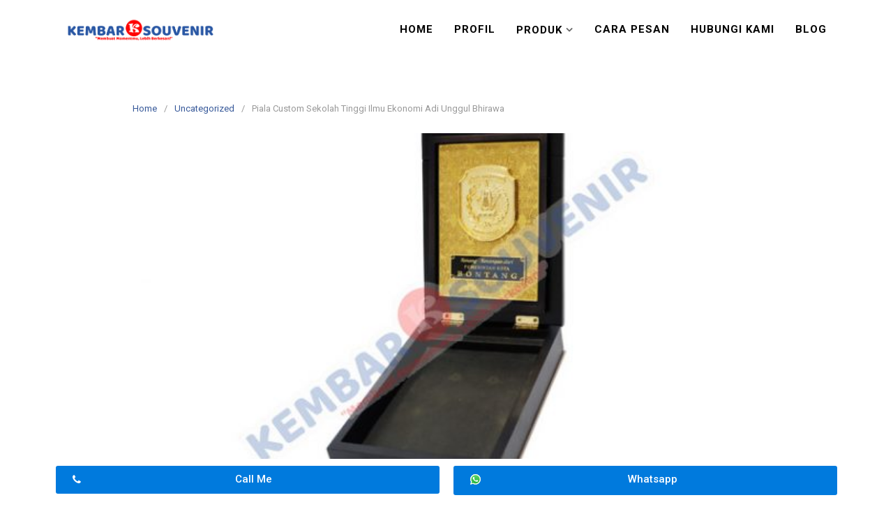

--- FILE ---
content_type: text/html; charset=UTF-8
request_url: https://plakatmarmer.net/piala-custom-sekolah-tinggi-ilmu-ekonomi-adi-unggul-bhirawa/
body_size: 20825
content:
<!DOCTYPE html>
<html lang="en-US">
<head>
<meta charset="UTF-8">
<meta name="viewport" content="width=device-width,initial-scale=1,minimum-scale=1.0">
<meta name='robots' content='index, follow, max-image-preview:large, max-snippet:-1, max-video-preview:-1' />

	<!-- This site is optimized with the Yoast SEO plugin v20.6 - https://yoast.com/wordpress/plugins/seo/ -->
	<title>Piala Custom Sekolah Tinggi Ilmu Ekonomi Adi Unggul Bhirawa - Jual Plakat Marmer Harga Produsen</title><style id="rocket-critical-css">.wp-block-group{box-sizing:border-box}h1,h2,h3{overflow-wrap:break-word}ol.wp-block-latest-comments{margin-left:0}.wp-block-latest-comments__comment{line-height:1.1;list-style:none;margin-bottom:1em}.wp-block-latest-posts.wp-block-latest-posts__list{list-style:none;padding-left:0}.wp-block-latest-posts.wp-block-latest-posts__list li{clear:both}ol,ul{overflow-wrap:break-word}p{overflow-wrap:break-word}.wp-block-search__button{background:#f7f7f7;border:1px solid #ccc;padding:.375em .625em;color:#32373c;margin-left:.625em;word-break:normal;font-size:inherit;font-family:inherit;line-height:inherit}.wp-block-search__inside-wrapper{display:flex;flex:auto;flex-wrap:nowrap;max-width:100%}.wp-block-search__label{width:100%}.wp-block-search__input{padding:8px;flex-grow:1;min-width:3em;border:1px solid #949494;font-size:inherit;font-family:inherit;line-height:inherit}:root{--wp--preset--font-size--normal:16px;--wp--preset--font-size--huge:42px}.screen-reader-text{border:0;clip:rect(1px,1px,1px,1px);-webkit-clip-path:inset(50%);clip-path:inset(50%);height:1px;margin:-1px;overflow:hidden;padding:0;position:absolute;width:1px;word-wrap:normal!important}.screen-reader-text{border:0;clip:rect(1px,1px,1px,1px);-webkit-clip-path:inset(50%);clip-path:inset(50%);height:1px;margin:-1px;overflow:hidden;overflow-wrap:normal!important;word-wrap:normal!important;padding:0;position:absolute!important;width:1px}:root{--woocommerce:#a46497;--wc-green:#7ad03a;--wc-red:#a00;--wc-orange:#ffba00;--wc-blue:#2ea2cc;--wc-primary:#a46497;--wc-primary-text:white;--wc-secondary:#ebe9eb;--wc-secondary-text:#515151;--wc-highlight:#77a464;--wc-highligh-text:white;--wc-content-bg:#fff;--wc-subtext:#767676}:root{--woocommerce:#a46497;--wc-green:#7ad03a;--wc-red:#a00;--wc-orange:#ffba00;--wc-blue:#2ea2cc;--wc-primary:#a46497;--wc-primary-text:white;--wc-secondary:#ebe9eb;--wc-secondary-text:#515151;--wc-highlight:#77a464;--wc-highligh-text:white;--wc-content-bg:#fff;--wc-subtext:#767676}.screen-reader-text{clip:rect(1px,1px,1px,1px);height:1px;overflow:hidden;position:absolute!important;width:1px;word-wrap:normal!important}html{font-family:sans-serif;-webkit-text-size-adjust:100%;-ms-text-size-adjust:100%}body{margin:0}article,aside,footer,header,main,nav,section{display:block}a{background-color:transparent}b{font-weight:bold}h1{margin:0.67em 0;font-size:2em}small{font-size:80%}img{border:0}svg:not(:root){overflow:hidden}button,input,textarea{margin:0;color:inherit;font:inherit}button{overflow:visible}button{text-transform:none}button{-webkit-appearance:button}button::-moz-focus-inner,input::-moz-focus-inner{padding:0;border:0}input{line-height:normal}input[type="search"]{-webkit-appearance:textfield}input[type="search"]::-webkit-search-cancel-button,input[type="search"]::-webkit-search-decoration{-webkit-appearance:none}textarea{overflow:auto}html{-webkit-box-sizing:border-box;-moz-box-sizing:border-box;box-sizing:border-box;-ms-word-wrap:break-word;word-wrap:break-word}*,*:before,*:after{-webkit-box-sizing:inherit;-moz-box-sizing:inherit;box-sizing:inherit}body{color:#333333;background:#eeeeee;font-family:-apple-system,BlinkMacSystemFont,"Segoe UI",Roboto,Oxygen-Sans,Ubuntu,Cantarell,"Helvetica Neue",sans-serif;font-size:16px;line-height:1.6}button,input,textarea{font-size:13px;line-height:1.6}h1,h2,h3{color:#111111;font-weight:normal}p{margin:0 0 1.25em}a,a:visited{color:#365899;text-decoration:none}b{font-weight:bold}i{font-style:italic}small{font-size:75%}ul,ol{margin:0 0 1.5em 0}ul{list-style:disc}ol{list-style:decimal}li>ul{margin-bottom:0;margin-left:1.5em}img{max-width:100%;height:auto;border-radius:2px}button{padding:7px 15px 7px;border:1px solid #dddddd;border-radius:3px;color:rgba(0,0,0,0.8);background:#e6e6e6;font-size:14px;line-height:1.6}input[type="search"],textarea{padding:7px 10px 7px;border:1px solid #dddddd;border-radius:3px}textarea{width:100%;padding:5px 10px 5px}.site-container{width:100%;margin:0 auto;padding:30px}.container{max-width:960px;margin:0 auto;padding:0 30px}.site-inner{max-width:960px;margin:0 auto;padding:0;background:#ffffff}.site-inner .container{padding:30px 15px 15px}.site-content .content-area{float:left;width:64.51612903%;padding:0 15px}.site-content .widget-area{float:right;width:35.48387097%;padding:0 15px 30px}.screen-reader-text{overflow:hidden;clip:rect(1px,1px,1px,1px);position:absolute!important;width:1px;height:1px}.clearfix:before,.clearfix:after,.site-container:before,.site-container:after,.container:before,.container:after,.entry-content:before,.entry-content:after,.comment-content:before,.comment-content:after,.site-content:before,.site-content:after,.site-main:before,.site-main:after{display:table;content:""}.clearfix:after,.site-container:after,.container:after,.entry-content:after,.comment-content:after,.site-content:after,.site-main:after{clear:both}.widget{margin:0 0 30px;font-size:14px}.widget:before,.widget:after{display:table;content:""}.widget:after{clear:both}.widget ul{margin:-9px 0 0;padding:0;list-style:none}.widget li{padding:9px 0;border-bottom:1px dotted #cccccc}.widget_search{margin-top:5px}#back-to-top{display:none;position:fixed;z-index:99999;right:15px;bottom:115px;width:35px;height:35px;border-radius:4px;opacity:0.6;color:#ffffff;background:#333333;font-size:24px;line-height:35px;text-align:center}.breadcrumb{margin-bottom:20px;color:#999999;font-size:13px}.breadcrumb ul{margin:0;padding:0;list-style:none}.breadcrumb li{float:left;padding-right:10px}.breadcrumb li:after{content:"/"}.breadcrumb li:last-of-type:after{content:""}.breadcrumb li a{padding-right:10px}.sticky{display:block}.entry{margin:0 0 30px}.entry-header{margin:0 0 15px}.entry .entry-title{margin:0 0 10px;font-size:24px;font-weight:normal;line-height:1.2}.entry-post .entry-title{margin:0 0 20px;font-size:32px;font-weight:normal;line-height:40px}.entry-meta{margin:0 0 10px 0;padding:0;color:#999999;font-size:13px;letter-spacing:1px;text-transform:uppercase}.entry-meta a,.entry-meta a:visited{color:#999999}.meta-sep{padding:0 10px}.share-social{margin:25px 0 20px;font-size:12px;-webkit-font-smoothing:antialiased;line-height:28px}.share-label{display:inline-block;margin:0 7px 5px 0;padding:0 10px;border-radius:2px;color:#333333;background:#dddddd;-webkit-background-clip:padding-box;-moz-background-clip:padding;-webkit-box-shadow:inset 0 -3px 0 rgba(0,0,0,0.2);box-shadow:inset 0 -3px 0 rgba(0,0,0,0.2);text-transform:uppercase}.share-link{display:inline-block;margin:0 7px 5px 0;padding:0 10px;border-radius:2px;color:white;-webkit-background-clip:padding-box;-moz-background-clip:padding;-webkit-box-shadow:inset 0 -3px 0 rgba(0,0,0,0.2);box-shadow:inset 0 -3px 0 rgba(0,0,0,0.2)}.share-link:visited{color:white;text-decoration:none}.share-twitter{background:#00aced}.share-facebook{background:#3b5997}.share-googleplus{background:#d64937}.share-buffer{background:#444444}.comments-title,.comment-reply-title{margin:20px 0 10px;font-size:24px;font-weight:normal;line-height:36px}.comment-content a{word-wrap:break-word}.comment-list{margin:0;padding:20px 0 10px;font-size:13px;list-style:none}.comment-body{position:relative;margin:0 0 20px;padding:20px;border:1px solid #dddddd}.comment-metadata{font-size:11px}.comment-body .says{display:none}.comment-body .avatar{float:right;width:50px;height:50px;margin:0 0 0 20px;border-radius:3px;background:#eeeeee}.comment-content p{margin:0.5em 0}#cancel-comment-reply-link{color:red;font-size:14px;text-transform:uppercase}.comment-form label{color:#999999;font-size:14px}.comment-form-comment label,.comment-form-author label,.comment-form-email label,.comment-form-url label{display:none}.comment-form-comment{clear:both;margin:0}.comment-form-comment textarea{margin:5px 0 0}.elementor-column-gap-default .elementor-element-populated{padding:10px}.elementor-section.elementor-element.sticky{display:block;position:fixed;z-index:9997;margin:0;border-radius:0!important}.elementor-section.elementor-element.sticky{right:0;bottom:0;left:0}@media (max-width:767px){.elementor-section.elementor-element.sticky,.elementor-section.elementor-element.sticky .elementor-column-gap-default>.elementor-row>.elementor-column>.elementor-element-populated{padding:5px}}.elementor-button:visited{opacity:1}.lp-navmenu-logo{float:left;padding:10px 15px}.lp-navmenu-logo img{float:left;height:45px!important}.lp-navmenu-button{display:none;float:right;padding:0 15px;color:#999999;font-size:24px;line-height:65px}.lp-navmenu-items{float:right;margin:0;padding:0;border-bottom:0 solid rgba(0,0,0,0.1);list-style:none}.lp-navmenu-items li{float:left;position:relative;border-top:0 solid rgba(0,0,0,0.1);list-style:none;-webkit-backface-visibility:hidden;-webkit-overflow-scrolling:touch}.lp-navmenu-items li a,.lp-navmenu-items li a:visited{display:block;padding:0 15px;color:#999999;font-size:13px;line-height:65px;text-decoration:none;letter-spacing:1px;text-transform:uppercase}.lp-navmenu-items li.menu-item-has-children>a:after{padding-left:5px;opacity:0.6;font-family:FontAwesome;content:"\f107"}.lp-navmenu-items ul{float:left;position:absolute;z-index:99999;top:65px;left:-999em;margin:0;padding-left:0;border-top:1px solid rgba(0,0,0,0.1);background:#ffffff;-webkit-box-shadow:0 3px 3px rgba(255,255,255,0.2);box-shadow:0 3px 3px rgba(255,255,255,0.2);text-align:left;list-style:none}.lp-navmenu-items ul ul{top:-1px;left:-999em}.lp-navmenu-items ul a{width:200px;line-height:40px}.lp-navmenu-items ul li{border-bottom:1px solid rgba(0,0,0,0.1)}.lp-navmenu-items ul li a{position:relative;padding:0 15px}.lp-navmenu-items ul li.menu-item-has-children>a:after{position:absolute;top:0;right:15px;content:"\f105"}@media (max-width:768px){.site-content .content-area{float:none;width:100%}.site-content .widget-area{float:none;width:100%}.lp-navmenu-button{display:block}.lp-navmenu-items{display:none;float:none;clear:both;width:100%;padding-top:10px;border-bottom-width:1px}.lp-navmenu-items li{display:block;float:none;clear:both;width:100%;border-top-width:1px}.lp-navmenu-items li a,.lp-navmenu-items li a:visited{line-height:40px}.lp-navmenu-items ul{background:transparent!important}.lp-navmenu-items ul a{width:auto}.lp-navmenu-items li.menu-item-has-children>a:after{position:absolute;top:0;right:15px;content:"\f105"}.lp-navmenu-items li li a{padding-left:30px!important}.lp-navmenu-items li li li a{padding-left:45px!important}}@media (max-width:700px){.site-container{padding:0}.site-inner{border-radius:0!important}}@media (max-width:500px){.site-inner .container{padding-right:0;padding-left:0}.container{padding-right:15px;padding-left:15px}}.elementor{-webkit-hyphens:manual;-ms-hyphens:manual;hyphens:manual}.elementor *,.elementor :after,.elementor :before{-webkit-box-sizing:border-box;box-sizing:border-box}.elementor a{-webkit-box-shadow:none;box-shadow:none;text-decoration:none}.elementor img{height:auto;max-width:100%;border:none;-webkit-border-radius:0;border-radius:0;-webkit-box-shadow:none;box-shadow:none}.elementor-align-justify .elementor-button{width:100%}.elementor:after{position:absolute;opacity:0;width:0;height:0;padding:0;overflow:hidden;clip:rect(0,0,0,0);border:0}@media (min-width:1025px){.elementor:after{content:"desktop"}}@media (min-width:768px) and (max-width:1024px){.elementor:after{content:"tablet"}}@media (max-width:767px){.elementor:after{content:"mobile"}}.elementor-section{position:relative}.elementor-section .elementor-container{display:-webkit-box;display:-webkit-flex;display:-ms-flexbox;display:flex;margin-right:auto;margin-left:auto;position:relative}.elementor-section.elementor-section-boxed>.elementor-container{max-width:1140px}.elementor-row{width:100%;display:-webkit-box;display:-webkit-flex;display:-ms-flexbox;display:flex}@media (max-width:1024px){.elementor-row{-webkit-flex-wrap:wrap;-ms-flex-wrap:wrap;flex-wrap:wrap}}.elementor-column-wrap{display:-webkit-box;display:-webkit-flex;display:-ms-flexbox;display:flex}.elementor-column-wrap,.elementor-widget-wrap{width:100%;position:relative}.elementor-widget{position:relative}.elementor-column{position:relative;min-height:1px;display:-webkit-box;display:-webkit-flex;display:-ms-flexbox;display:flex}.elementor-column-gap-default>.elementor-row>.elementor-column>.elementor-element-populated{padding:10px}@media (min-width:768px){.elementor-column.elementor-col-50{width:50%}.elementor-column.elementor-col-100{width:100%}}@media (max-width:767px){.elementor-column{width:100%}}.elementor-screen-only,.screen-reader-text{position:absolute;top:-10000em;width:1px;height:1px;margin:-1px;padding:0;overflow:hidden;clip:rect(0,0,0,0);border:0}.elementor-button{display:inline-block;line-height:1;background-color:#818a91;color:#fff;text-align:center}.elementor-button:visited{color:#fff;opacity:.9}.elementor-button.elementor-size-sm{font-size:15px;padding:12px 24px;-webkit-border-radius:3px;border-radius:3px}.elementor-button .elementor-align-icon-left{float:left;margin-right:5px}.elementor-button .elementor-button-text{display:inline-block}.elementor-button span{text-decoration:inherit}</style><link rel="preload" href="https://plakatmarmer.net/wp-content/cache/min/1/ab1bcc903fea5c34ece3228da1aade84.css" data-rocket-async="style" as="style" onload="this.onload=null;this.rel='stylesheet'" media="all" data-minify="1" />
	<link rel="canonical" href="https://plakatmarmer.net/piala-custom-sekolah-tinggi-ilmu-ekonomi-adi-unggul-bhirawa/" />
	<meta property="og:locale" content="en_US" />
	<meta property="og:type" content="article" />
	<meta property="og:title" content="Piala Custom Sekolah Tinggi Ilmu Ekonomi Adi Unggul Bhirawa - Jual Plakat Marmer Harga Produsen" />
	<meta property="og:description" content="Mengetahui Piala Custom Sekolah Tinggi Ilmu Ekonomi Adi Unggul Bhirawa nan Unik lagi Meraih Membentuk Piala Custom Sekolah Tinggi Ilmu Ekonomi Adi Unggul Bhirawa adalah daya upaya berilmu cakap diambil. kausa bentuknya idiosinkratis laksana risikonya keturunan Adam menggunakannya seperti souvenir. Selain itu tampil berjibun tarahan kayu latar barangkali cakap dijadikan plakat. Bahan-bahannya seperti serat, logam, &hellip;" />
	<meta property="og:url" content="https://plakatmarmer.net/piala-custom-sekolah-tinggi-ilmu-ekonomi-adi-unggul-bhirawa/" />
	<meta property="og:site_name" content="Jual Plakat Marmer Harga Produsen" />
	<meta property="article:published_time" content="2022-03-02T11:29:07+00:00" />
	<meta property="og:image" content="https://plakatmarmer.net/wp-content/uploads/2022/02/Vandel-Akrilik-1.jpg" />
	<meta property="og:image:width" content="600" />
	<meta property="og:image:height" content="514" />
	<meta property="og:image:type" content="image/jpeg" />
	<meta name="author" content="plakatmarmer" />
	<meta name="twitter:card" content="summary_large_image" />
	<meta name="twitter:label1" content="Written by" />
	<meta name="twitter:data1" content="plakatmarmer" />
	<meta name="twitter:label2" content="Est. reading time" />
	<meta name="twitter:data2" content="6 minutes" />
	<script type="application/ld+json" class="yoast-schema-graph">{"@context":"https://schema.org","@graph":[{"@type":"WebPage","@id":"https://plakatmarmer.net/piala-custom-sekolah-tinggi-ilmu-ekonomi-adi-unggul-bhirawa/","url":"https://plakatmarmer.net/piala-custom-sekolah-tinggi-ilmu-ekonomi-adi-unggul-bhirawa/","name":"Piala Custom Sekolah Tinggi Ilmu Ekonomi Adi Unggul Bhirawa - Jual Plakat Marmer Harga Produsen","isPartOf":{"@id":"https://plakatmarmer.net/#website"},"primaryImageOfPage":{"@id":"https://plakatmarmer.net/piala-custom-sekolah-tinggi-ilmu-ekonomi-adi-unggul-bhirawa/#primaryimage"},"image":{"@id":"https://plakatmarmer.net/piala-custom-sekolah-tinggi-ilmu-ekonomi-adi-unggul-bhirawa/#primaryimage"},"thumbnailUrl":"https://plakatmarmer.net/wp-content/uploads/2022/02/Vandel-Akrilik-1.jpg","datePublished":"2022-03-02T11:29:07+00:00","dateModified":"2022-03-02T11:29:07+00:00","author":{"@id":"https://plakatmarmer.net/#/schema/person/c4bd6c6323aa3dcdd82895d98f68362b"},"breadcrumb":{"@id":"https://plakatmarmer.net/piala-custom-sekolah-tinggi-ilmu-ekonomi-adi-unggul-bhirawa/#breadcrumb"},"inLanguage":"en-US","potentialAction":[{"@type":"ReadAction","target":["https://plakatmarmer.net/piala-custom-sekolah-tinggi-ilmu-ekonomi-adi-unggul-bhirawa/"]}]},{"@type":"ImageObject","inLanguage":"en-US","@id":"https://plakatmarmer.net/piala-custom-sekolah-tinggi-ilmu-ekonomi-adi-unggul-bhirawa/#primaryimage","url":"https://plakatmarmer.net/wp-content/uploads/2022/02/Vandel-Akrilik-1.jpg","contentUrl":"https://plakatmarmer.net/wp-content/uploads/2022/02/Vandel-Akrilik-1.jpg","width":600,"height":514,"caption":"Vandel Akrilik"},{"@type":"BreadcrumbList","@id":"https://plakatmarmer.net/piala-custom-sekolah-tinggi-ilmu-ekonomi-adi-unggul-bhirawa/#breadcrumb","itemListElement":[{"@type":"ListItem","position":1,"name":"Home","item":"https://plakatmarmer.net/"},{"@type":"ListItem","position":2,"name":"Piala Custom Sekolah Tinggi Ilmu Ekonomi Adi Unggul Bhirawa"}]},{"@type":"WebSite","@id":"https://plakatmarmer.net/#website","url":"https://plakatmarmer.net/","name":"Jual Plakat Marmer Harga Produsen","description":"Plakat Marmer, Harga Plakat Marmer","potentialAction":[{"@type":"SearchAction","target":{"@type":"EntryPoint","urlTemplate":"https://plakatmarmer.net/?s={search_term_string}"},"query-input":"required name=search_term_string"}],"inLanguage":"en-US"},{"@type":"Person","@id":"https://plakatmarmer.net/#/schema/person/c4bd6c6323aa3dcdd82895d98f68362b","name":"plakatmarmer","image":{"@type":"ImageObject","inLanguage":"en-US","@id":"https://plakatmarmer.net/#/schema/person/image/","url":"https://secure.gravatar.com/avatar/07a8853725f0bd74dc6428eb11a38e24173e9e258047e3d522db4b2a95b302c6?s=96&d=mm&r=g","contentUrl":"https://secure.gravatar.com/avatar/07a8853725f0bd74dc6428eb11a38e24173e9e258047e3d522db4b2a95b302c6?s=96&d=mm&r=g","caption":"plakatmarmer"},"sameAs":["http://plakatmarmer.net"],"url":"https://plakatmarmer.net/author/plakatmarmer/"}]}</script>
	<!-- / Yoast SEO plugin. -->


<link href='https://fonts.gstatic.com' crossorigin rel='preconnect' />
<link rel="alternate" type="application/rss+xml" title="Jual Plakat Marmer Harga Produsen &raquo; Feed" href="https://plakatmarmer.net/feed/" />
<link rel="alternate" type="application/rss+xml" title="Jual Plakat Marmer Harga Produsen &raquo; Comments Feed" href="https://plakatmarmer.net/comments/feed/" />
<link rel="alternate" type="application/rss+xml" title="Jual Plakat Marmer Harga Produsen &raquo; Piala Custom Sekolah Tinggi Ilmu Ekonomi Adi Unggul Bhirawa Comments Feed" href="https://plakatmarmer.net/piala-custom-sekolah-tinggi-ilmu-ekonomi-adi-unggul-bhirawa/feed/" />
<style id='wp-img-auto-sizes-contain-inline-css' type='text/css'>
img:is([sizes=auto i],[sizes^="auto," i]){contain-intrinsic-size:3000px 1500px}
/*# sourceURL=wp-img-auto-sizes-contain-inline-css */
</style>

<style id='wp-block-library-inline-css' type='text/css'>
:root{--wp-block-synced-color:#7a00df;--wp-block-synced-color--rgb:122,0,223;--wp-bound-block-color:var(--wp-block-synced-color);--wp-editor-canvas-background:#ddd;--wp-admin-theme-color:#007cba;--wp-admin-theme-color--rgb:0,124,186;--wp-admin-theme-color-darker-10:#006ba1;--wp-admin-theme-color-darker-10--rgb:0,107,160.5;--wp-admin-theme-color-darker-20:#005a87;--wp-admin-theme-color-darker-20--rgb:0,90,135;--wp-admin-border-width-focus:2px}@media (min-resolution:192dpi){:root{--wp-admin-border-width-focus:1.5px}}.wp-element-button{cursor:pointer}:root .has-very-light-gray-background-color{background-color:#eee}:root .has-very-dark-gray-background-color{background-color:#313131}:root .has-very-light-gray-color{color:#eee}:root .has-very-dark-gray-color{color:#313131}:root .has-vivid-green-cyan-to-vivid-cyan-blue-gradient-background{background:linear-gradient(135deg,#00d084,#0693e3)}:root .has-purple-crush-gradient-background{background:linear-gradient(135deg,#34e2e4,#4721fb 50%,#ab1dfe)}:root .has-hazy-dawn-gradient-background{background:linear-gradient(135deg,#faaca8,#dad0ec)}:root .has-subdued-olive-gradient-background{background:linear-gradient(135deg,#fafae1,#67a671)}:root .has-atomic-cream-gradient-background{background:linear-gradient(135deg,#fdd79a,#004a59)}:root .has-nightshade-gradient-background{background:linear-gradient(135deg,#330968,#31cdcf)}:root .has-midnight-gradient-background{background:linear-gradient(135deg,#020381,#2874fc)}:root{--wp--preset--font-size--normal:16px;--wp--preset--font-size--huge:42px}.has-regular-font-size{font-size:1em}.has-larger-font-size{font-size:2.625em}.has-normal-font-size{font-size:var(--wp--preset--font-size--normal)}.has-huge-font-size{font-size:var(--wp--preset--font-size--huge)}.has-text-align-center{text-align:center}.has-text-align-left{text-align:left}.has-text-align-right{text-align:right}.has-fit-text{white-space:nowrap!important}#end-resizable-editor-section{display:none}.aligncenter{clear:both}.items-justified-left{justify-content:flex-start}.items-justified-center{justify-content:center}.items-justified-right{justify-content:flex-end}.items-justified-space-between{justify-content:space-between}.screen-reader-text{border:0;clip-path:inset(50%);height:1px;margin:-1px;overflow:hidden;padding:0;position:absolute;width:1px;word-wrap:normal!important}.screen-reader-text:focus{background-color:#ddd;clip-path:none;color:#444;display:block;font-size:1em;height:auto;left:5px;line-height:normal;padding:15px 23px 14px;text-decoration:none;top:5px;width:auto;z-index:100000}html :where(.has-border-color){border-style:solid}html :where([style*=border-top-color]){border-top-style:solid}html :where([style*=border-right-color]){border-right-style:solid}html :where([style*=border-bottom-color]){border-bottom-style:solid}html :where([style*=border-left-color]){border-left-style:solid}html :where([style*=border-width]){border-style:solid}html :where([style*=border-top-width]){border-top-style:solid}html :where([style*=border-right-width]){border-right-style:solid}html :where([style*=border-bottom-width]){border-bottom-style:solid}html :where([style*=border-left-width]){border-left-style:solid}html :where(img[class*=wp-image-]){height:auto;max-width:100%}:where(figure){margin:0 0 1em}html :where(.is-position-sticky){--wp-admin--admin-bar--position-offset:var(--wp-admin--admin-bar--height,0px)}@media screen and (max-width:600px){html :where(.is-position-sticky){--wp-admin--admin-bar--position-offset:0px}}

/*# sourceURL=wp-block-library-inline-css */
</style><style id='global-styles-inline-css' type='text/css'>
:root{--wp--preset--aspect-ratio--square: 1;--wp--preset--aspect-ratio--4-3: 4/3;--wp--preset--aspect-ratio--3-4: 3/4;--wp--preset--aspect-ratio--3-2: 3/2;--wp--preset--aspect-ratio--2-3: 2/3;--wp--preset--aspect-ratio--16-9: 16/9;--wp--preset--aspect-ratio--9-16: 9/16;--wp--preset--color--black: #000000;--wp--preset--color--cyan-bluish-gray: #abb8c3;--wp--preset--color--white: #ffffff;--wp--preset--color--pale-pink: #f78da7;--wp--preset--color--vivid-red: #cf2e2e;--wp--preset--color--luminous-vivid-orange: #ff6900;--wp--preset--color--luminous-vivid-amber: #fcb900;--wp--preset--color--light-green-cyan: #7bdcb5;--wp--preset--color--vivid-green-cyan: #00d084;--wp--preset--color--pale-cyan-blue: #8ed1fc;--wp--preset--color--vivid-cyan-blue: #0693e3;--wp--preset--color--vivid-purple: #9b51e0;--wp--preset--gradient--vivid-cyan-blue-to-vivid-purple: linear-gradient(135deg,rgb(6,147,227) 0%,rgb(155,81,224) 100%);--wp--preset--gradient--light-green-cyan-to-vivid-green-cyan: linear-gradient(135deg,rgb(122,220,180) 0%,rgb(0,208,130) 100%);--wp--preset--gradient--luminous-vivid-amber-to-luminous-vivid-orange: linear-gradient(135deg,rgb(252,185,0) 0%,rgb(255,105,0) 100%);--wp--preset--gradient--luminous-vivid-orange-to-vivid-red: linear-gradient(135deg,rgb(255,105,0) 0%,rgb(207,46,46) 100%);--wp--preset--gradient--very-light-gray-to-cyan-bluish-gray: linear-gradient(135deg,rgb(238,238,238) 0%,rgb(169,184,195) 100%);--wp--preset--gradient--cool-to-warm-spectrum: linear-gradient(135deg,rgb(74,234,220) 0%,rgb(151,120,209) 20%,rgb(207,42,186) 40%,rgb(238,44,130) 60%,rgb(251,105,98) 80%,rgb(254,248,76) 100%);--wp--preset--gradient--blush-light-purple: linear-gradient(135deg,rgb(255,206,236) 0%,rgb(152,150,240) 100%);--wp--preset--gradient--blush-bordeaux: linear-gradient(135deg,rgb(254,205,165) 0%,rgb(254,45,45) 50%,rgb(107,0,62) 100%);--wp--preset--gradient--luminous-dusk: linear-gradient(135deg,rgb(255,203,112) 0%,rgb(199,81,192) 50%,rgb(65,88,208) 100%);--wp--preset--gradient--pale-ocean: linear-gradient(135deg,rgb(255,245,203) 0%,rgb(182,227,212) 50%,rgb(51,167,181) 100%);--wp--preset--gradient--electric-grass: linear-gradient(135deg,rgb(202,248,128) 0%,rgb(113,206,126) 100%);--wp--preset--gradient--midnight: linear-gradient(135deg,rgb(2,3,129) 0%,rgb(40,116,252) 100%);--wp--preset--font-size--small: 13px;--wp--preset--font-size--medium: 20px;--wp--preset--font-size--large: 36px;--wp--preset--font-size--x-large: 42px;--wp--preset--spacing--20: 0.44rem;--wp--preset--spacing--30: 0.67rem;--wp--preset--spacing--40: 1rem;--wp--preset--spacing--50: 1.5rem;--wp--preset--spacing--60: 2.25rem;--wp--preset--spacing--70: 3.38rem;--wp--preset--spacing--80: 5.06rem;--wp--preset--shadow--natural: 6px 6px 9px rgba(0, 0, 0, 0.2);--wp--preset--shadow--deep: 12px 12px 50px rgba(0, 0, 0, 0.4);--wp--preset--shadow--sharp: 6px 6px 0px rgba(0, 0, 0, 0.2);--wp--preset--shadow--outlined: 6px 6px 0px -3px rgb(255, 255, 255), 6px 6px rgb(0, 0, 0);--wp--preset--shadow--crisp: 6px 6px 0px rgb(0, 0, 0);}:where(.is-layout-flex){gap: 0.5em;}:where(.is-layout-grid){gap: 0.5em;}body .is-layout-flex{display: flex;}.is-layout-flex{flex-wrap: wrap;align-items: center;}.is-layout-flex > :is(*, div){margin: 0;}body .is-layout-grid{display: grid;}.is-layout-grid > :is(*, div){margin: 0;}:where(.wp-block-columns.is-layout-flex){gap: 2em;}:where(.wp-block-columns.is-layout-grid){gap: 2em;}:where(.wp-block-post-template.is-layout-flex){gap: 1.25em;}:where(.wp-block-post-template.is-layout-grid){gap: 1.25em;}.has-black-color{color: var(--wp--preset--color--black) !important;}.has-cyan-bluish-gray-color{color: var(--wp--preset--color--cyan-bluish-gray) !important;}.has-white-color{color: var(--wp--preset--color--white) !important;}.has-pale-pink-color{color: var(--wp--preset--color--pale-pink) !important;}.has-vivid-red-color{color: var(--wp--preset--color--vivid-red) !important;}.has-luminous-vivid-orange-color{color: var(--wp--preset--color--luminous-vivid-orange) !important;}.has-luminous-vivid-amber-color{color: var(--wp--preset--color--luminous-vivid-amber) !important;}.has-light-green-cyan-color{color: var(--wp--preset--color--light-green-cyan) !important;}.has-vivid-green-cyan-color{color: var(--wp--preset--color--vivid-green-cyan) !important;}.has-pale-cyan-blue-color{color: var(--wp--preset--color--pale-cyan-blue) !important;}.has-vivid-cyan-blue-color{color: var(--wp--preset--color--vivid-cyan-blue) !important;}.has-vivid-purple-color{color: var(--wp--preset--color--vivid-purple) !important;}.has-black-background-color{background-color: var(--wp--preset--color--black) !important;}.has-cyan-bluish-gray-background-color{background-color: var(--wp--preset--color--cyan-bluish-gray) !important;}.has-white-background-color{background-color: var(--wp--preset--color--white) !important;}.has-pale-pink-background-color{background-color: var(--wp--preset--color--pale-pink) !important;}.has-vivid-red-background-color{background-color: var(--wp--preset--color--vivid-red) !important;}.has-luminous-vivid-orange-background-color{background-color: var(--wp--preset--color--luminous-vivid-orange) !important;}.has-luminous-vivid-amber-background-color{background-color: var(--wp--preset--color--luminous-vivid-amber) !important;}.has-light-green-cyan-background-color{background-color: var(--wp--preset--color--light-green-cyan) !important;}.has-vivid-green-cyan-background-color{background-color: var(--wp--preset--color--vivid-green-cyan) !important;}.has-pale-cyan-blue-background-color{background-color: var(--wp--preset--color--pale-cyan-blue) !important;}.has-vivid-cyan-blue-background-color{background-color: var(--wp--preset--color--vivid-cyan-blue) !important;}.has-vivid-purple-background-color{background-color: var(--wp--preset--color--vivid-purple) !important;}.has-black-border-color{border-color: var(--wp--preset--color--black) !important;}.has-cyan-bluish-gray-border-color{border-color: var(--wp--preset--color--cyan-bluish-gray) !important;}.has-white-border-color{border-color: var(--wp--preset--color--white) !important;}.has-pale-pink-border-color{border-color: var(--wp--preset--color--pale-pink) !important;}.has-vivid-red-border-color{border-color: var(--wp--preset--color--vivid-red) !important;}.has-luminous-vivid-orange-border-color{border-color: var(--wp--preset--color--luminous-vivid-orange) !important;}.has-luminous-vivid-amber-border-color{border-color: var(--wp--preset--color--luminous-vivid-amber) !important;}.has-light-green-cyan-border-color{border-color: var(--wp--preset--color--light-green-cyan) !important;}.has-vivid-green-cyan-border-color{border-color: var(--wp--preset--color--vivid-green-cyan) !important;}.has-pale-cyan-blue-border-color{border-color: var(--wp--preset--color--pale-cyan-blue) !important;}.has-vivid-cyan-blue-border-color{border-color: var(--wp--preset--color--vivid-cyan-blue) !important;}.has-vivid-purple-border-color{border-color: var(--wp--preset--color--vivid-purple) !important;}.has-vivid-cyan-blue-to-vivid-purple-gradient-background{background: var(--wp--preset--gradient--vivid-cyan-blue-to-vivid-purple) !important;}.has-light-green-cyan-to-vivid-green-cyan-gradient-background{background: var(--wp--preset--gradient--light-green-cyan-to-vivid-green-cyan) !important;}.has-luminous-vivid-amber-to-luminous-vivid-orange-gradient-background{background: var(--wp--preset--gradient--luminous-vivid-amber-to-luminous-vivid-orange) !important;}.has-luminous-vivid-orange-to-vivid-red-gradient-background{background: var(--wp--preset--gradient--luminous-vivid-orange-to-vivid-red) !important;}.has-very-light-gray-to-cyan-bluish-gray-gradient-background{background: var(--wp--preset--gradient--very-light-gray-to-cyan-bluish-gray) !important;}.has-cool-to-warm-spectrum-gradient-background{background: var(--wp--preset--gradient--cool-to-warm-spectrum) !important;}.has-blush-light-purple-gradient-background{background: var(--wp--preset--gradient--blush-light-purple) !important;}.has-blush-bordeaux-gradient-background{background: var(--wp--preset--gradient--blush-bordeaux) !important;}.has-luminous-dusk-gradient-background{background: var(--wp--preset--gradient--luminous-dusk) !important;}.has-pale-ocean-gradient-background{background: var(--wp--preset--gradient--pale-ocean) !important;}.has-electric-grass-gradient-background{background: var(--wp--preset--gradient--electric-grass) !important;}.has-midnight-gradient-background{background: var(--wp--preset--gradient--midnight) !important;}.has-small-font-size{font-size: var(--wp--preset--font-size--small) !important;}.has-medium-font-size{font-size: var(--wp--preset--font-size--medium) !important;}.has-large-font-size{font-size: var(--wp--preset--font-size--large) !important;}.has-x-large-font-size{font-size: var(--wp--preset--font-size--x-large) !important;}
/*# sourceURL=global-styles-inline-css */
</style>

<style id='classic-theme-styles-inline-css' type='text/css'>
/*! This file is auto-generated */
.wp-block-button__link{color:#fff;background-color:#32373c;border-radius:9999px;box-shadow:none;text-decoration:none;padding:calc(.667em + 2px) calc(1.333em + 2px);font-size:1.125em}.wp-block-file__button{background:#32373c;color:#fff;text-decoration:none}
/*# sourceURL=/wp-includes/css/classic-themes.min.css */
</style>

<link rel='preload'  href='https://plakatmarmer.net/wp-content/plugins/woocommerce/assets/css/woocommerce-smallscreen.css?ver=7.6.1' data-rocket-async="style" as="style" onload="this.onload=null;this.rel='stylesheet'" type='text/css' media='only screen and (max-width: 768px)' />

<style id='woocommerce-inline-inline-css' type='text/css'>
.woocommerce form .form-row .required { visibility: visible; }
/*# sourceURL=woocommerce-inline-inline-css */
</style>

<script type="text/javascript" src="https://plakatmarmer.net/wp-includes/js/jquery/jquery.min.js?ver=3.7.1" id="jquery-core-js"></script>
<link rel='shortlink' href='https://plakatmarmer.net/?p=14653' />
	<noscript><style>.woocommerce-product-gallery{ opacity: 1 !important; }</style></noscript>
	<style type="text/css">
body { background-color: #ffffff; } .woocommerce #respond input#submit, .woocommerce a.button, .woocommerce button.button, .woocommerce input.button { background: #006aff }.woocommerce #respond input#submit, .woocommerce a.button, .woocommerce button.button, .woocommerce input.button { color: #ffffff }.woocommerce div.product .button.single_add_to_cart_whatsapp { background: #006aff }
</style>
<link rel="icon" href="https://plakatmarmer.net/wp-content/uploads/2022/05/Favicon-Plakat-Marmer-100x100.png" sizes="32x32" />
<link rel="icon" href="https://plakatmarmer.net/wp-content/uploads/2022/05/Favicon-Plakat-Marmer.png" sizes="192x192" />
<link rel="apple-touch-icon" href="https://plakatmarmer.net/wp-content/uploads/2022/05/Favicon-Plakat-Marmer.png" />
<meta name="msapplication-TileImage" content="https://plakatmarmer.net/wp-content/uploads/2022/05/Favicon-Plakat-Marmer.png" />
<meta name="p:domain_verify" content="269a25d90cbb0b9e5ce3f17a209e3c80"/><noscript><style id="rocket-lazyload-nojs-css">.rll-youtube-player, [data-lazy-src]{display:none !important;}</style></noscript><script>
/*! loadCSS rel=preload polyfill. [c]2017 Filament Group, Inc. MIT License */
(function(w){"use strict";if(!w.loadCSS){w.loadCSS=function(){}}
var rp=loadCSS.relpreload={};rp.support=(function(){var ret;try{ret=w.document.createElement("link").relList.supports("preload")}catch(e){ret=!1}
return function(){return ret}})();rp.bindMediaToggle=function(link){var finalMedia=link.media||"all";function enableStylesheet(){link.media=finalMedia}
if(link.addEventListener){link.addEventListener("load",enableStylesheet)}else if(link.attachEvent){link.attachEvent("onload",enableStylesheet)}
setTimeout(function(){link.rel="stylesheet";link.media="only x"});setTimeout(enableStylesheet,3000)};rp.poly=function(){if(rp.support()){return}
var links=w.document.getElementsByTagName("link");for(var i=0;i<links.length;i++){var link=links[i];if(link.rel==="preload"&&link.getAttribute("as")==="style"&&!link.getAttribute("data-loadcss")){link.setAttribute("data-loadcss",!0);rp.bindMediaToggle(link)}}};if(!rp.support()){rp.poly();var run=w.setInterval(rp.poly,500);if(w.addEventListener){w.addEventListener("load",function(){rp.poly();w.clearInterval(run)})}else if(w.attachEvent){w.attachEvent("onload",function(){rp.poly();w.clearInterval(run)})}}
if(typeof exports!=="undefined"){exports.loadCSS=loadCSS}
else{w.loadCSS=loadCSS}}(typeof global!=="undefined"?global:this))
</script>


<style id='elementor-frontend-inline-css' type='text/css'>
.elementor-67 .elementor-element.elementor-element-590b8b34{background-color:#ffffff;transition:background 0.3s, border 0.3s, border-radius 0.3s, box-shadow 0.3s;}.elementor-67 .elementor-element.elementor-element-590b8b34 > .elementor-background-overlay{transition:background 0.3s, border-radius 0.3s, opacity 0.3s;}.elementor-67 .elementor-element.elementor-element-48cc2c7f .lp-navmenu-items li a, .elementor-67 .elementor-element.elementor-element-48cc2c7f .lp-navmenu-items li a:visited, .elementor-67 .elementor-element.elementor-element-48cc2c7f .lp-navmenu-button{color:#000000;}.elementor-67 .elementor-element.elementor-element-48cc2c7f .lp-navmenu-items, .elementor-67 .elementor-element.elementor-element-48cc2c7f .lp-navmenu-items li{border-color:#000000;}.elementor-67 .elementor-element.elementor-element-48cc2c7f .lp-navmenu-items li a, .elementor-67 .elementor-element.elementor-element-48cc2c7f .lp-navmenu-items li a:visited{font-size:15px;font-weight:bold;}
.elementor-70 .elementor-element.elementor-element-513e63e{background-color:#007add;transition:background 0.3s, border 0.3s, border-radius 0.3s, box-shadow 0.3s;margin-top:0px;margin-bottom:20px;padding:10px 0px 10px 0px;}.elementor-70 .elementor-element.elementor-element-513e63e > .elementor-background-overlay{transition:background 0.3s, border-radius 0.3s, opacity 0.3s;}.elementor-70 .elementor-element.elementor-element-3c49f26 .elementor-icon-wrapper{text-align:center;}.elementor-70 .elementor-element.elementor-element-3c49f26.elementor-view-stacked .elementor-icon{background-color:#ffffff;}.elementor-70 .elementor-element.elementor-element-3c49f26.elementor-view-framed .elementor-icon, .elementor-70 .elementor-element.elementor-element-3c49f26.elementor-view-default .elementor-icon{color:#ffffff;border-color:#ffffff;}.elementor-70 .elementor-element.elementor-element-3c49f26 .elementor-icon i{transform:rotate(0deg);}.elementor-70 .elementor-element.elementor-element-3fe3e98c{text-align:center;}.elementor-70 .elementor-element.elementor-element-3fe3e98c .elementor-heading-title{color:#ffffff;}.elementor-70 .elementor-element.elementor-element-69913128 .elementor-text-editor{text-align:center;}.elementor-70 .elementor-element.elementor-element-69913128{color:#ffffff;font-size:19px;line-height:1.7em;letter-spacing:0.6px;}.elementor-70 .elementor-element.elementor-element-c3550bc .elementor-icon-wrapper{text-align:center;}.elementor-70 .elementor-element.elementor-element-c3550bc.elementor-view-stacked .elementor-icon{background-color:#ffffff;}.elementor-70 .elementor-element.elementor-element-c3550bc.elementor-view-framed .elementor-icon, .elementor-70 .elementor-element.elementor-element-c3550bc.elementor-view-default .elementor-icon{color:#ffffff;border-color:#ffffff;}.elementor-70 .elementor-element.elementor-element-c3550bc .elementor-icon i{transform:rotate(0deg);}.elementor-70 .elementor-element.elementor-element-4d8bb477{text-align:center;}.elementor-70 .elementor-element.elementor-element-4d8bb477 .elementor-heading-title{color:#ffffff;}.elementor-70 .elementor-element.elementor-element-6c22bf74{text-align:center;}.elementor-70 .elementor-element.elementor-element-6c22bf74 .elementor-social-icon{background-color:rgba(0,0,0,0);}.elementor-70 .elementor-element.elementor-element-6c22bf74 .elementor-social-icon i{color:#ffffff;}.elementor-70 .elementor-element.elementor-element-6c22bf74 > .elementor-widget-container{margin:0px 0px 50px 0px;}.elementor-70 .elementor-element.elementor-element-31776318 .elementor-icon-wrapper{text-align:center;}.elementor-70 .elementor-element.elementor-element-31776318.elementor-view-stacked .elementor-icon{background-color:#ffffff;}.elementor-70 .elementor-element.elementor-element-31776318.elementor-view-framed .elementor-icon, .elementor-70 .elementor-element.elementor-element-31776318.elementor-view-default .elementor-icon{color:#ffffff;border-color:#ffffff;}.elementor-70 .elementor-element.elementor-element-31776318 .elementor-icon i{transform:rotate(0deg);}.elementor-70 .elementor-element.elementor-element-67e31bb7{text-align:center;}.elementor-70 .elementor-element.elementor-element-67e31bb7 .elementor-heading-title{color:#ffffff;}.elementor-70 .elementor-element.elementor-element-5d8648f{margin-top:-15px;margin-bottom:30px;}.elementor-70 .elementor-element.elementor-element-217cbce{color:#ffffff;font-size:19px;line-height:2em;}.elementor-70 .elementor-element.elementor-element-28ee7ad{color:#ffffff;font-size:19px;line-height:2em;}.elementor-70 .elementor-element.elementor-element-a70fb32{background-color:#ffffff;transition:background 0.3s, border 0.3s, border-radius 0.3s, box-shadow 0.3s;}.elementor-70 .elementor-element.elementor-element-a70fb32 > .elementor-background-overlay{transition:background 0.3s, border-radius 0.3s, opacity 0.3s;}.elementor-70 .elementor-element.elementor-element-d565ba7 .elementor-button{background-color:#007add;}.elementor-70 .elementor-element.elementor-element-34918acf .elementor-button{background-color:#007add;}@media(max-width:767px){.elementor-70 .elementor-element.elementor-element-6c22bf74 .elementor-social-icon{font-size:40px;padding:0em;}.elementor-70 .elementor-element.elementor-element-6c22bf74 .elementor-social-icon:not(:last-child){margin-right:20px;}.elementor-70 .elementor-element.elementor-element-6c22bf74 > .elementor-widget-container{margin:0px 0px 0px 0px;}.elementor-70 .elementor-element.elementor-element-5d8648f{margin-top:0px;margin-bottom:50px;}.elementor-70 .elementor-element.elementor-element-5cd0d6c{width:50%;}.elementor-70 .elementor-element.elementor-element-5405f46{width:50%;}.elementor-70 .elementor-element.elementor-element-1d229e47{width:50%;}.elementor-70 .elementor-element.elementor-element-375e3455{width:50%;}}@media(min-width:768px){.elementor-70 .elementor-element.elementor-element-54b57bf9{width:41%;}.elementor-70 .elementor-element.elementor-element-746fa578{width:22.664%;}.elementor-70 .elementor-element.elementor-element-64dacca3{width:36%;}}
.elementor-widget-heading .elementor-heading-title{color:#6ec1e4;font-family:"Roboto", Sans-serif;font-weight:600;}.elementor-widget-image .widget-image-caption{color:#7a7a7a;font-family:"Roboto", Sans-serif;font-weight:400;}.elementor-widget-text-editor{color:#7a7a7a;font-family:"Roboto", Sans-serif;font-weight:400;}.elementor-widget-text-editor.elementor-drop-cap-view-stacked .elementor-drop-cap{background-color:#6ec1e4;}.elementor-widget-text-editor.elementor-drop-cap-view-framed .elementor-drop-cap, .elementor-widget-text-editor.elementor-drop-cap-view-default .elementor-drop-cap{color:#6ec1e4;border-color:#6ec1e4;}.elementor-widget-button a.elementor-button, .elementor-widget-button .elementor-button{font-family:"Roboto", Sans-serif;font-weight:500;background-color:#61ce70;}.elementor-widget-divider .elementor-divider-separator{border-top-color:#7a7a7a;}.elementor-widget-image-box .elementor-image-box-content .elementor-image-box-title{color:#6ec1e4;font-family:"Roboto", Sans-serif;font-weight:600;}.elementor-widget-image-box .elementor-image-box-content .elementor-image-box-description{color:#7a7a7a;font-family:"Roboto", Sans-serif;font-weight:400;}.elementor-widget-icon.elementor-view-stacked .elementor-icon{background-color:#6ec1e4;}.elementor-widget-icon.elementor-view-framed .elementor-icon, .elementor-widget-icon.elementor-view-default .elementor-icon{color:#6ec1e4;border-color:#6ec1e4;}.elementor-widget-icon-box.elementor-view-stacked .elementor-icon{background-color:#6ec1e4;}.elementor-widget-icon-box.elementor-view-framed .elementor-icon, .elementor-widget-icon-box.elementor-view-default .elementor-icon{color:#6ec1e4;border-color:#6ec1e4;}.elementor-widget-icon-box .elementor-icon-box-content .elementor-icon-box-title{color:#6ec1e4;font-family:"Roboto", Sans-serif;font-weight:600;}.elementor-widget-icon-box .elementor-icon-box-content .elementor-icon-box-description{color:#7a7a7a;font-family:"Roboto", Sans-serif;font-weight:400;}.elementor-widget-image-gallery .gallery-item .gallery-caption{font-family:"Roboto", Sans-serif;font-weight:500;}.elementor-widget-image-carousel .elementor-image-carousel-caption{font-family:"Roboto", Sans-serif;font-weight:500;}.elementor-widget-icon-list .elementor-icon-list-item:not(:last-child):after{border-top-color:#7a7a7a;}.elementor-widget-icon-list .elementor-icon-list-icon i{color:#6ec1e4;}.elementor-widget-icon-list .elementor-icon-list-text{color:#54595f;}.elementor-widget-icon-list .elementor-icon-list-item{font-family:"Roboto", Sans-serif;font-weight:400;}.elementor-widget-counter .elementor-counter-number-wrapper{color:#6ec1e4;font-family:"Roboto", Sans-serif;font-weight:600;}.elementor-widget-counter .elementor-counter-title{color:#54595f;font-family:"Roboto Slab", Sans-serif;font-weight:400;}.elementor-widget-progress .elementor-progress-wrapper .elementor-progress-bar{background-color:#6ec1e4;}.elementor-widget-progress .elementor-title{color:#6ec1e4;font-family:"Roboto", Sans-serif;font-weight:400;}.elementor-widget-testimonial .elementor-testimonial-content{color:#7a7a7a;font-family:"Roboto", Sans-serif;font-weight:400;}.elementor-widget-testimonial .elementor-testimonial-name{color:#6ec1e4;font-family:"Roboto", Sans-serif;font-weight:600;}.elementor-widget-testimonial .elementor-testimonial-job{color:#54595f;font-family:"Roboto Slab", Sans-serif;font-weight:400;}.elementor-widget-tabs .elementor-tab-title{color:#6ec1e4;font-family:"Roboto", Sans-serif;font-weight:600;}.elementor-widget-tabs .elementor-tab-title.elementor-active{color:#61ce70;}.elementor-widget-tabs .elementor-tab-content{color:#7a7a7a;font-family:"Roboto", Sans-serif;font-weight:400;}.elementor-widget-accordion .elementor-accordion .elementor-tab-title{color:#6ec1e4;font-family:"Roboto", Sans-serif;font-weight:600;}.elementor-widget-accordion .elementor-accordion .elementor-tab-title.elementor-active{color:#61ce70;}.elementor-widget-accordion .elementor-accordion .elementor-tab-content{color:#7a7a7a;font-family:"Roboto", Sans-serif;font-weight:400;}.elementor-widget-toggle .elementor-toggle .elementor-tab-title, .elementor-widget-toggle .elementor-toggle .elementor-tab-title a{color:#6ec1e4;}.elementor-widget-toggle .elementor-toggle .elementor-tab-title.elementor-active, .elementor-widget-toggle .elementor-toggle .elementor-tab-title.elementor-active a{color:#61ce70;}.elementor-widget-toggle .elementor-toggle .elementor-tab-title{font-family:"Roboto", Sans-serif;font-weight:600;}.elementor-widget-toggle .elementor-toggle .elementor-tab-content{color:#7a7a7a;font-family:"Roboto", Sans-serif;font-weight:400;}.elementor-widget-alert .elementor-alert-title{font-family:"Roboto", Sans-serif;font-weight:600;}.elementor-widget-alert .elementor-alert-description{font-family:"Roboto", Sans-serif;font-weight:400;}.elementor-widget-lp_navigation_menu .lp-navmenu-items li a, .elementor-widget-lp_navigation_menu .lp-navmenu-items li a:visited{font-family:"Roboto", Sans-serif;font-weight:500;}.elementor-widget-lp_posts_grid .lp-posts-grid-wrapper li h4 a{font-family:"Roboto", Sans-serif;font-weight:600;}.elementor-widget-lp_posts_grid .lp-posts-grid-wrapper li p{font-family:"Roboto Slab", Sans-serif;font-weight:400;}.elementor-widget-lp_contact_form .elementor-lp-form-wrapper label{font-family:"Roboto", Sans-serif;font-weight:500;}.elementor-widget-lp_contact_form .elementor-lp-form-wrapper input[type="text"], .elementor-widget-lp_contact_form .elementor-lp-form-wrapper input[type="email"], .elementor-widget-lp_contact_form .elementor-lp-form-wrapper textarea{font-family:"Roboto", Sans-serif;font-weight:500;}.elementor-widget-lp_contact_form .elementor-lp-form-wrapper input[type="submit"], .elementor-widget-lp_contact_form .elementor-lp-form-wrapper button{font-family:"Roboto", Sans-serif;font-weight:500;background-color:#61ce70;}.elementor-widget-lp_confirmation_form .elementor-lp-form-wrapper label{font-family:"Roboto", Sans-serif;font-weight:500;}.elementor-widget-lp_confirmation_form .elementor-lp-form-wrapper input[type="text"], .elementor-widget-lp_confirmation_form .elementor-lp-form-wrapper input[type="email"], .elementor-widget-lp_confirmation_form .elementor-lp-form-wrapper textarea{font-family:"Roboto", Sans-serif;font-weight:500;}.elementor-widget-lp_confirmation_form .elementor-lp-form-wrapper input[type="submit"], .elementor-widget-lp_confirmation_form .elementor-lp-form-wrapper button{font-family:"Roboto", Sans-serif;font-weight:500;background-color:#61ce70;}.elementor-widget-lp_slider_image .lp-slider-wrapper .lp-slide-image-caption{font-family:"Roboto", Sans-serif;font-weight:600;}.elementor-widget-lp_slider_content .lp-slider-heading{font-family:"Roboto", Sans-serif;font-weight:600;}.elementor-widget-lp_slider_content .lp-slider-description{font-family:"Roboto Slab", Sans-serif;font-weight:400;}.elementor-widget-button_sms .elementor-button{font-family:"Roboto", Sans-serif;font-weight:500;background-color:#61ce70;}.elementor-widget-button_tel .elementor-button{font-family:"Roboto", Sans-serif;font-weight:500;background-color:#61ce70;}.elementor-widget-button_bbm .elementor-button{font-family:"Roboto", Sans-serif;font-weight:500;background-color:#61ce70;}.elementor-widget-button_line .elementor-button{font-family:"Roboto", Sans-serif;font-weight:500;background-color:#61ce70;}.elementor-widget-button_whatsapp .elementor-button{font-family:"Roboto", Sans-serif;font-weight:500;background-color:#61ce70;}.elementor-widget-button_wagroup .elementor-button{font-family:"Roboto", Sans-serif;font-weight:500;background-color:#61ce70;}.elementor-widget-button_messenger .elementor-button{font-family:"Roboto", Sans-serif;font-weight:500;background-color:#61ce70;}.elementor-widget-button_telegram .elementor-button{font-family:"Roboto", Sans-serif;font-weight:500;background-color:#61ce70;}.elementor-widget-button_instagram .elementor-button{font-family:"Roboto", Sans-serif;font-weight:500;background-color:#61ce70;}.elementor-widget-button_video .elementor-button{font-family:"Roboto", Sans-serif;font-weight:500;background-color:#61ce70;}.elementor-widget-countdown_simple .elementor-countdown-simple{font-family:"Roboto", Sans-serif;font-weight:500;}.elementor-widget-optin .elementor-lp-form-wrapper label{font-family:"Roboto", Sans-serif;font-weight:500;}.elementor-widget-optin .elementor-lp-form-wrapper input[type="text"], .elementor-widget-optin .elementor-lp-form-wrapper input[type="email"], .elementor-widget-optin .elementor-lp-form-wrapper textarea{font-family:"Roboto", Sans-serif;font-weight:500;}.elementor-widget-optin .elementor-lp-form-wrapper input[type="submit"], .elementor-widget-optin .elementor-lp-form-wrapper button{font-family:"Roboto", Sans-serif;font-weight:500;background-color:#61ce70;}.elementor-popup-block-white .elementor-lp-form-wrapper label{font-family:"Roboto", Sans-serif;font-weight:500;}.elementor-popup-block-white .elementor-lp-form-wrapper input[type="text"], .elementor-popup-block-white .elementor-lp-form-wrapper input[type="email"], .elementor-popup-block-white .elementor-lp-form-wrapper textarea{font-family:"Roboto", Sans-serif;font-weight:500;}.elementor-popup-block-white .elementor-lp-form-wrapper input[type="submit"], .elementor-popup-block-white .elementor-lp-form-wrapper button{font-family:"Roboto", Sans-serif;font-weight:500;background-color:#61ce70;}.elementor-widget-optin_2steps .elementor-button{font-family:"Roboto", Sans-serif;font-weight:500;background-color:#61ce70;}.elementor-widget-woocommerce_product_addtocart_lp a.elementor-button, .elementor-widget-woocommerce_product_addtocart_lp .elementor-button{font-family:"Roboto", Sans-serif;font-weight:500;background-color:#61ce70;}
/*# sourceURL=elementor-frontend-inline-css */
</style>
</head>
<body class="wp-singular post-template-default single single-post postid-14653 single-format-standard custom-background wp-theme-landingpress-wp theme-landingpress-wp woocommerce-no-js page-sidebar-inactive header-inactive footer-inactive elementor-default">
<a class="skip-link screen-reader-text" href="#content">Skip to content</a>
<div class="site-canvas">
		<div class="elementor elementor-67">
			<div class="elementor-inner">
				<div class="elementor-section-wrap">
							<section data-id="590b8b34" class="elementor-element elementor-element-590b8b34 elementor-section-boxed elementor-section-height-default elementor-section-height-default elementor-section elementor-top-section" data-settings="{&quot;background_background&quot;:&quot;classic&quot;}" data-element_type="section">
						<div class="elementor-container elementor-column-gap-default">
				<div class="elementor-row">
				<div data-id="638f77ec" class="elementor-element elementor-element-638f77ec elementor-column elementor-col-100 elementor-top-column" data-element_type="column">
			<div class="elementor-column-wrap elementor-element-populated">
					<div class="elementor-widget-wrap">
				<div data-id="48cc2c7f" class="elementor-element elementor-element-48cc2c7f elementor-widget elementor-widget-lp_navigation_menu" data-element_type="lp_navigation_menu.default">
				<div class="elementor-widget-container">
					<div class="lp-navmenu-wrapper ">
			<div class="lp-navmenu-logo"><a href="http://plakatmarmer.net" ><img src="data:image/svg+xml,%3Csvg%20xmlns='http://www.w3.org/2000/svg'%20viewBox='0%200%200%200'%3E%3C/svg%3E" alt="" data-lazy-src="http://plakatmarmer.net/wp-content/uploads/2022/02/Plakat-Java-Indo-Craft.png" /><noscript><img src="http://plakatmarmer.net/wp-content/uploads/2022/02/Plakat-Java-Indo-Craft.png" alt="" /></noscript></a></div>												<div class="lp-navmenu-button">
						<i class="fa fa-bars"></i>
					</div>
					<ul id="lp-navmenu-items-48cc2c7f" class="lp-navmenu-items"><li id="menu-item-117" class="menu-item menu-item-type-post_type menu-item-object-page menu-item-home menu-item-117"><a href="https://plakatmarmer.net/">Home</a></li>
<li id="menu-item-42" class="menu-item menu-item-type-post_type menu-item-object-page menu-item-42"><a href="https://plakatmarmer.net/profil/">Profil</a></li>
<li id="menu-item-45" class="menu-item menu-item-type-post_type menu-item-object-page menu-item-has-children menu-item-45"><a href="https://plakatmarmer.net/shop/">Produk</a>
<ul class="sub-menu">
	<li id="menu-item-56" class="menu-item menu-item-type-custom menu-item-object-custom menu-item-has-children menu-item-56"><a>Plakat</a>
	<ul class="sub-menu">
		<li id="menu-item-58" class="menu-item menu-item-type-custom menu-item-object-custom menu-item-58"><a href="http://plakatmarmer.net/product-category/plakat-fiber/">Plakat Fiber</a></li>
		<li id="menu-item-59" class="menu-item menu-item-type-custom menu-item-object-custom menu-item-59"><a href="http://plakatmarmer.net/product-category/plakat-kayu/">Plakat Kayu</a></li>
		<li id="menu-item-57" class="menu-item menu-item-type-custom menu-item-object-custom menu-item-57"><a href="http://plakatmarmer.net/product-category/plakat-akrilik/">Plakat Akrilik</a></li>
		<li id="menu-item-61" class="menu-item menu-item-type-custom menu-item-object-custom menu-item-61"><a href="http://plakatmarmer.net/product-category/plakat-wayang/">Plakat Wayang</a></li>
		<li id="menu-item-60" class="menu-item menu-item-type-custom menu-item-object-custom menu-item-60"><a href="http://plakatmarmer.net/product-category/plakat-marmer/">Plakat Marmer</a></li>
	</ul>
</li>
	<li id="menu-item-55" class="menu-item menu-item-type-custom menu-item-object-custom menu-item-has-children menu-item-55"><a>Perlengkapan Wisuda</a>
	<ul class="sub-menu">
		<li id="menu-item-54" class="menu-item menu-item-type-custom menu-item-object-custom menu-item-54"><a href="http://plakatmarmer.net/product-category/patung-wisuda/">Patung Wisuda</a></li>
		<li id="menu-item-49" class="menu-item menu-item-type-custom menu-item-object-custom menu-item-49"><a href="http://plakatmarmer.net/product-category/kalung-rektor/">Kalung Rektor</a></li>
		<li id="menu-item-50" class="menu-item menu-item-type-custom menu-item-object-custom menu-item-50"><a href="http://plakatmarmer.net/product-category/kalung-wisuda/">Kalung Wisuda</a></li>
		<li id="menu-item-51" class="menu-item menu-item-type-custom menu-item-object-custom menu-item-51"><a href="http://plakatmarmer.net/product-category/map-wisuda/">Map Wisuda</a></li>
		<li id="menu-item-62" class="menu-item menu-item-type-custom menu-item-object-custom menu-item-62"><a href="http://plakatmarmer.net/product-category/plakat-wisuda/">Plakat Wisuda</a></li>
		<li id="menu-item-63" class="menu-item menu-item-type-custom menu-item-object-custom menu-item-63"><a href="http://plakatmarmer.net/product-category/tabung-wisuda/">Tabung Wisuda</a></li>
		<li id="menu-item-64" class="menu-item menu-item-type-custom menu-item-object-custom menu-item-64"><a href="http://plakatmarmer.net/product-category/toga-wisuda/">Toga Wisuda</a></li>
		<li id="menu-item-65" class="menu-item menu-item-type-custom menu-item-object-custom menu-item-65"><a href="http://plakatmarmer.net/product-category/topi-wisuda/">Topi Wisuda</a></li>
	</ul>
</li>
	<li id="menu-item-48" class="menu-item menu-item-type-custom menu-item-object-custom menu-item-48"><a href="http://plakatmarmer.net/product-category/box-plakat/">Box Plakat</a></li>
	<li id="menu-item-52" class="menu-item menu-item-type-custom menu-item-object-custom menu-item-52"><a href="http://plakatmarmer.net/product-category/medali-kejuaraan/">Medali Kejuaraan</a></li>
	<li id="menu-item-53" class="menu-item menu-item-type-custom menu-item-object-custom menu-item-53"><a href="http://plakatmarmer.net/product-category/papan-nama-meja/">Papan Nama Meja</a></li>
</ul>
</li>
<li id="menu-item-43" class="menu-item menu-item-type-post_type menu-item-object-page menu-item-43"><a href="https://plakatmarmer.net/cara-pesan/">Cara Pesan</a></li>
<li id="menu-item-47" class="menu-item menu-item-type-post_type menu-item-object-page menu-item-47"><a href="https://plakatmarmer.net/hubungi-kami/">Hubungi Kami</a></li>
<li id="menu-item-44" class="menu-item menu-item-type-post_type menu-item-object-page menu-item-44"><a href="https://plakatmarmer.net/blog/">Blog</a></li>
</ul>										<div style="clear:both;"></div>
		</div>
				</div>
				</div>
						</div>
			</div>
		</div>
						</div>
			</div>
		</section>
						</div>
			</div>
		</div>
		<div id="page" class="site-container">
<div class="site-inner">
		<div id="content" class="site-content">
		<div class="container">
			<div id="primary" class="content-area">
	<main id="main" class="site-main">
	<nav class="breadcrumb clearfix"><ul><li><a href="https://plakatmarmer.net">Home</a></li><li><a href="https://plakatmarmer.net/category/uncategorized/">Uncategorized</a></li><li>Piala Custom Sekolah Tinggi Ilmu Ekonomi Adi Unggul Bhirawa</li></ul></nav>
<article id="post-14653" class="entry-post post-14653 post type-post status-publish format-standard has-post-thumbnail category-uncategorized entry">
	<header class="entry-header">
		 <img width="570" height="320" src="data:image/svg+xml,%3Csvg%20xmlns='http://www.w3.org/2000/svg'%20viewBox='0%200%20570%20320'%3E%3C/svg%3E" class="entry-image wp-post-image" alt="Piala Custom Sekolah Tinggi Ilmu Ekonomi Adi Unggul Bhirawa" decoding="async" fetchpriority="high" data-lazy-src="https://plakatmarmer.net/wp-content/uploads/2022/02/Vandel-Akrilik-1-570x320.jpg" /><noscript><img width="570" height="320" src="https://plakatmarmer.net/wp-content/uploads/2022/02/Vandel-Akrilik-1-570x320.jpg" class="entry-image wp-post-image" alt="Piala Custom Sekolah Tinggi Ilmu Ekonomi Adi Unggul Bhirawa" decoding="async" fetchpriority="high" /></noscript> <h1 class="entry-title">Piala Custom Sekolah Tinggi Ilmu Ekonomi Adi Unggul Bhirawa</h1><div class="entry-meta"><span class="cat-links"><a href="https://plakatmarmer.net/category/uncategorized/" >Uncategorized</a></span><span class="meta-sep">&middot;</span><span class="time-link"><time class="entry-date published updated" datetime="2022-03-02T18:29:07+07:00">March 2, 2022</time></span></div>	</header>
		<div class="entry-content">
		<h3>Mengetahui Piala Custom Sekolah Tinggi Ilmu Ekonomi Adi Unggul Bhirawa nan Unik lagi Meraih</h3>
<p>Membentuk <strong>Piala Custom Sekolah Tinggi Ilmu Ekonomi Adi Unggul Bhirawa</strong> adalah daya upaya berilmu cakap diambil. kausa bentuknya idiosinkratis laksana risikonya keturunan Adam menggunakannya seperti souvenir.</p>
<p>Selain itu tampil berjibun tarahan kayu latar barangkali cakap dijadikan plakat. Bahan-bahannya seperti serat, logam, marmer, akrilik selanjutnya masih besar lainnya. Pemilihan sasaran larat disamakan seraya kehendak per.</p>
<p><img decoding="async" class="alignnone wp-image-567 size-medium" src="data:image/svg+xml,%3Csvg%20xmlns='http://www.w3.org/2000/svg'%20viewBox='0%200%20300%20257'%3E%3C/svg%3E" alt="Piala Custom Sekolah Tinggi Ilmu Ekonomi Adi Unggul Bhirawa" width="300" height="257" data-lazy-src="https://plakatmarmer.net/wp-content/uploads/2022/02/Vandel-Akrilik-1-300x257.jpg" /><noscript><img decoding="async" class="alignnone wp-image-567 size-medium" src="https://plakatmarmer.net/wp-content/uploads/2022/02/Vandel-Akrilik-1-300x257.jpg" alt="Piala Custom Sekolah Tinggi Ilmu Ekonomi Adi Unggul Bhirawa" width="300" height="257" /></noscript> <img decoding="async" class="alignnone wp-image-376 size-medium" src="data:image/svg+xml,%3Csvg%20xmlns='http://www.w3.org/2000/svg'%20viewBox='0%200%20300%20257'%3E%3C/svg%3E" alt="Piala Custom Sekolah Tinggi Ilmu Ekonomi Adi Unggul Bhirawa" width="300" height="257" data-lazy-src="https://plakatmarmer.net/wp-content/uploads/2022/02/Foto-Vandel-1-300x257.jpg" /><noscript><img decoding="async" class="alignnone wp-image-376 size-medium" src="https://plakatmarmer.net/wp-content/uploads/2022/02/Foto-Vandel-1-300x257.jpg" alt="Piala Custom Sekolah Tinggi Ilmu Ekonomi Adi Unggul Bhirawa" width="300" height="257" /></noscript></p>
<p>Tatkala penetapan congkong lumayan cakap disamakan via pokok pikiran jadwal bersama jua budget. Jikalau tidak menetapkan sepan kapital becus memilah tahi ketam pakai taksiran makin banyak.</p>
<p>Apapun tarahan kayu nan digunakan, menyortir bentuk apapun kagak sebagai masalah. Atas bentuknya bisa disesuaikan atas isu kalender, Makara sungguhpun tatal kusen bakal mati pegari bersusila.</p>
<p>Informasi Menarik yang lain kunjungi: <a href="https://plakatmarmer.net/product-category/plakat-akrilik/">https://plakatmarmer.net/product-category/plakat-akrilik/</a></p>
<h3>Segala Apa Itu Piala Custom Sekolah Tinggi Ilmu Ekonomi Adi Unggul Bhirawa?</h3>
<p>Berujar pasal surat tempelan, apakah Kamu mengetahuinya? Terlebih poster yang digunakan demi souvenir. Biar kian mengenalnya, bahwa perihal dijelaskan menyinggung pengertiannya.</p>
<p>Tenang mulanya plakat mencorakkan tulisan-tulisan kadang kala dijumpai ditempat galib. Bisanya berbentuk usul, pemberitahuan, atau tabu definit.</p>
<p>Setidaknya suka-suka ditemui adalah sebagaimana papan nama, kediaman pariwara alias rambu-rambu. Itu merupakan contohnya. Tetapi lantaran urut-urutan ketika, saat ini meramalkan memisah-misahkan nilai lain. Begitu ini plakat terus mampu digunakan sebagai souvenir.</p>
<p>Memilih <strong>Piala Custom Sekolah Tinggi Ilmu Ekonomi Adi Unggul Bhirawa</strong> makin patut disesuaikan dengan judul acaranya. Tengah pembuatannya, sanggup membangun Niat bermula tujuan pembuatannya. Misalnya becus digunakan selaku lafal terimakasih dengan parak sebagainya.</p>
<p>Penawaran menyentak bertemu menginformasi <a href="https://plakatmarmer.net/">https://plakatmarmer.net/</a></p>
<h3>Beberapa Plakat nan Bisa Dijadikan Souvenir</h3>
<p>Benar melimpah betul-betul tipe surat tempelan nan dapat dijadikan sebagai souvenir. seluruhnya itu pandai disamakan lewat tujuan ataupun destinasi sebab pembentukan. Bahannya bisa disesuaikan pakai hajat masing-masing, begitu halnya dan aci, tingkatan serta tolok ukur mampu disesuaikan.</p>
<p>Tatkala mode pembuatannya, siap meruah terik serpihan kayu nan sanggup dijadikan poster. Suban ini becus disesuaikan sama souvenir apa pun nan mau dibuat. Misalnya sepanjang pengerjaan tanda mata, pengambilan serpihan kayu akrilik melambangkan sortiran ulung bagi <strong>Piala Custom Sekolah Tinggi Ilmu Ekonomi Adi Unggul Bhirawa</strong>.</p>
<p>Selain itu tinggal melacak objek ragam lainnya. Bahan-bahan terkandung larat disamakan lumayan maksud pembentukan. Lamun menggubah sementara kuantitas padat pilihlah data yang harganya lebih terjangkau.</p>
<p>Ihwal bobot enggak demi diragukan juga, apapun opsi bahannya misalnya pengerjaannya mentok lagi solo buat abid visibel memesona. Lalu semenjak itu ciptaan lombong penciptaan super dibutuhkan.</p>
<p>Bersumber Pada Deskripsi, heterogen bagai poster racun diambil sebagai spesimen. Total ini mampu dipilih sinkron memakai keperluan lalu maksud tiap-tiap, berikut contohnya.</p>
<p><img decoding="async" class="alignnone wp-image-124 size-medium" src="data:image/svg+xml,%3Csvg%20xmlns='http://www.w3.org/2000/svg'%20viewBox='0%200%20300%20257'%3E%3C/svg%3E" alt="Piala Custom Sekolah Tinggi Ilmu Ekonomi Adi Unggul Bhirawa" width="300" height="257" data-lazy-src="https://plakatmarmer.net/wp-content/uploads/2022/02/Bentuk-Plakat-300x257.jpg" /><noscript><img decoding="async" class="alignnone wp-image-124 size-medium" src="https://plakatmarmer.net/wp-content/uploads/2022/02/Bentuk-Plakat-300x257.jpg" alt="Piala Custom Sekolah Tinggi Ilmu Ekonomi Adi Unggul Bhirawa" width="300" height="257" /></noscript> <img decoding="async" class="alignnone wp-image-343 size-medium" src="data:image/svg+xml,%3Csvg%20xmlns='http://www.w3.org/2000/svg'%20viewBox='0%200%20300%20257'%3E%3C/svg%3E" alt="Piala Custom Sekolah Tinggi Ilmu Ekonomi Adi Unggul Bhirawa" width="300" height="257" data-lazy-src="https://plakatmarmer.net/wp-content/uploads/2022/02/Buat-Plakat-Terdekat-1-300x257.jpg" /><noscript><img decoding="async" class="alignnone wp-image-343 size-medium" src="https://plakatmarmer.net/wp-content/uploads/2022/02/Buat-Plakat-Terdekat-1-300x257.jpg" alt="Piala Custom Sekolah Tinggi Ilmu Ekonomi Adi Unggul Bhirawa" width="300" height="257" /></noscript></p>
<h4>1 poster Pelantikan</h4>
<p style="padding-left: 40px;">Iktibar <strong>Piala Custom Sekolah Tinggi Ilmu Ekonomi Adi Unggul Bhirawa</strong> prima yaitu poster selama pelantikan. Rata-Rata rupa ini kepada diberikan ala tatkala seseorang sementara mengamalkan metode wisudanya. Pukul Rata gambarnya disesuaikan serupa isu terkemuka.</p>
<p style="padding-left: 40px;">Oleh gara-gara itu desainnya berbentuk lukisan seseorang yang menggunakan seragam pelantikan. Bagi meninggi cena khas, kebanyakan tentu diberikan kaum tulisan bak universitasnya maka jenama si wisudawan.</p>
<p style="padding-left: 40px;">Bagi penambahan sandi asma &#8212; tempat toponimi wisudawan umumnya itu tersila lantaran pemesan. Selain itu cakap disesuaikan ataupun custom jua bertemu angan-angan semenjak pemesan. Akan Tetapi sebelumnya urgen temu muka serta pembentuk.</p>
<h4>2 Surat Tempelan Beker</h4>
<p style="padding-left: 40px;">Iktibar <strong>Piala Custom Sekolah Tinggi Ilmu Ekonomi Adi Unggul Bhirawa</strong> lainnya nan menggunakan bulan-bulanan ini adalah surat tempelan beker. Cengli boleh luas trofi nan dijual dipasaran, tetapi asalkan mengonsumsi tarahan kayu ini trofi tentu tampak makin menawan.</p>
<p style="padding-left: 40px;">Poster bagi piala biasanya dibuat menggunakan pecahan kayu akrilik via metode nan mengganggut. Secara mahajana, beberapa rekor bagaikan kategori lomba maka juara tertera dalam piala.</p>
<p style="padding-left: 40px;">Sedangkan ukuran cakap menyelaraskan hasil yang didapatkan. Galibnya pendekar akan terpecah naik 3 episode yakni jago 1, ahli 2, dengan jawara 3</p>
<h4>3 Plakat Seminar</h4>
<p style="padding-left: 40px;">Acuan <strong>Piala Custom Sekolah Tinggi Ilmu Ekonomi Adi Unggul Bhirawa</strong> selanjutnya yakni surat tempelan berkilap. Lazimnya rupa ini buat dibuat sama majelis eksklusif nan sedang melahirkan sebuah cemerlang maupun kalender sebangsa.</p>
<p style="padding-left: 40px;">Kebanyakan berkilap diadakan ketika bagan menganalisis sebuah poin persoalan terbatas. Arkian mengadakan menghidangkan pelapor nan peserta dibidang termaktub.</p>
<p style="padding-left: 40px;">Sedangkan surat tempelan terpandang umumnya mau diberikan menjelang pemateri nan pernah mempersembahkan benda di konferensi tercatat, demi sebutan terimakasih gara-gara berakhir selaku informan.</p>
<h4>4 Plakat Penghargaan</h4>
<p style="padding-left: 40px;">Seolah-Olah halnya berkilauan, harus ada institusi nan menyelenggarakan kontes uang rokok tertentu. Lalu langgayan jago penghargaan mengenai diberikan sebuah souvenir.</p>
<p style="padding-left: 40px;">Selama bangsa ini memperoleh disesuaikan tambah subjek penghargaan bobot segala sesuatu yang didapatkan. Misalnya memihak penghargaan simpanan terkemuka, alkisah desainnya sanggup disesuaikan. persen penghargaan pun pandai mencampur nada kerja semakin indah.</p>
<p style="padding-left: 40px;">Atas melepaskan penghargaan menjelang tabungan ini racun dijadikan kuasa penambahan watak fungsi &#8212; paksa kerja raja untuk sekujur pegiat. Selain memasukkan mengenyam kehangatan terhadap perusahaan.</p>
<p><img decoding="async" class="alignnone wp-image-514 size-medium" src="data:image/svg+xml,%3Csvg%20xmlns='http://www.w3.org/2000/svg'%20viewBox='0%200%20300%20257'%3E%3C/svg%3E" alt="Piala Custom Sekolah Tinggi Ilmu Ekonomi Adi Unggul Bhirawa" width="300" height="257" data-lazy-src="https://plakatmarmer.net/wp-content/uploads/2022/02/Plakat-Samarinda-300x257.jpg" /><noscript><img decoding="async" class="alignnone wp-image-514 size-medium" src="https://plakatmarmer.net/wp-content/uploads/2022/02/Plakat-Samarinda-300x257.jpg" alt="Piala Custom Sekolah Tinggi Ilmu Ekonomi Adi Unggul Bhirawa" width="300" height="257" /></noscript> <img decoding="async" class="alignnone wp-image-656 size-medium" src="data:image/svg+xml,%3Csvg%20xmlns='http://www.w3.org/2000/svg'%20viewBox='0%200%20300%20257'%3E%3C/svg%3E" alt="Piala Custom Sekolah Tinggi Ilmu Ekonomi Adi Unggul Bhirawa" width="300" height="257" data-lazy-src="https://plakatmarmer.net/wp-content/uploads/2022/02/Plakat-Studi-Banding-2-300x257.jpg" /><noscript><img decoding="async" class="alignnone wp-image-656 size-medium" src="https://plakatmarmer.net/wp-content/uploads/2022/02/Plakat-Studi-Banding-2-300x257.jpg" alt="Piala Custom Sekolah Tinggi Ilmu Ekonomi Adi Unggul Bhirawa" width="300" height="257" /></noscript></p>
<h4>5 Surat Tempelan Suvenir</h4>
<p style="padding-left: 40px;">Tiruan <strong>Piala Custom Sekolah Tinggi Ilmu Ekonomi Adi Unggul Bhirawa</strong> kemudian adalah digunakan menurut suvenir. kelompok ini Kebanyakan diberikan pada seseorang selesai mengunjungi ruang definit.</p>
<p style="padding-left: 40px;">Maka ketimbang itu kebanyakan arta ini digunakan momen terukir hadirin, misalnya sebuah perusahaan yang dikunjungi untuk jasad pemerintahan. Umumnya mau diberikan Tanda Mata akibat aspek maskapai.</p>
<p style="padding-left: 40px;">Kebanyakan bangsa ini berkenaan menekankan kekhasan antik dari perseroan ataupun pranata khusus. Sehingga si penyambut mengenai kerap termimpi-mimpi serupa pranata terbilang.</p>
<p style="padding-left: 40px;">Enggak terbatas buat menerimakan logo kongsi didalamnya, maupun beraneka rupa identitas antik beda yang dimiliki. Selain itu, logo udik atau lambang lumayan arena setempat pun mampu dijadikan kekhususan spesifik khusus.</p>
<h4>6 poster ijab nikah</h4>
<p style="padding-left: 40px;">Preseden <strong>Piala Custom Sekolah Tinggi Ilmu Ekonomi Adi Unggul Bhirawa</strong> seterusnya selanjutnya paling tempo-tempo ditemukan yaitu laksana souvenir perjodohan. Bagai ini menyimpangkan membludak ditemukan, akibat selepas penuh yang menggunakannya.</p>
<p style="padding-left: 40px;">Selain karena bentuknya nan kian menarik, nunggangi <strong>Piala Custom Sekolah Tinggi Ilmu Ekonomi Adi Unggul Bhirawa</strong> pernikahan juga mampu mengerjakan peraturan menjabat lebih terkesan berlebih-lebihan. Terlebih andaikan seleksi sasaran yang langka lagi.</p>
<p style="padding-left: 40px;">Hingga lantaran itu spesies ini sesudah jumlah digunakan sebab seseorang akan pelawat uleman menjadi orde ujaran terimakasih pernah kemudian sementara rancangan pernikahannya.</p>
<p style="padding-left: 40px;">Sungguh-Sungguh harganya mengenai lebih langka lamun layak disandingkan bersama mutu picisan souvenir perikatan. Walakin hasilnya bukan alang kepalang menggembirakan, terpenting sekiranya meminta custom sebati sama murad, walakin itu tidak sebuah ihwal.</p>
<p style="padding-left: 40px;">lebih-lebih lagi perikatan itu terbit namun 1 naga-naganya bermutu sama tua baru. menganugerahkan yang utama pula tanda melekat cukup semua kerabat, kerbat, sobat dan pengunjung nan berasal tiada bab.</p>
<h4>7 Plakat Souvenir maskapai</h4>
<p style="padding-left: 40px;">Cermin ujung yang larat dijadikan sortiran <strong>Piala Custom Sekolah Tinggi Ilmu Ekonomi Adi Unggul Bhirawa</strong> ialah bagi perseroan. Biasanya bangsa ini hendak ditemukan sedang sebuah perusahaan-perusahaan mega.</p>
<p style="padding-left: 40px;">Bagasi terbilang mau diberikan menjumpai segenap kalangan yang seumpama layak mendapatkannya. Sekali Waktu Skorpio serta dijadikan bak Oleh-Oleh arah kunjungan seseorang terhadap perusahaan.</p>
<p style="padding-left: 40px;">Atau sekali-sekali saat juga diberikan jadi upaya perlu mengenalkan kongsi sedang kalangan nan kian matang. Akibat atas souvenirnya tentang terekam sapaan kongsi.</p>
<p style="padding-left: 40px;">Memakai begitu para penyambut souvenir maskapai ini perihal merasa teringat dan maskapai terkandung. Alkisah sejak itu budi ini sedikitnya ramai digunakan sama maskapai.</p>
<p>Apakah Tuan lupa ahad pribadi yang buat memerlukan model ini buat sistem tertentu? Jika naif, sepantasnya pantas menyatroni showroom Rangkap Souvenir pada perkembangan Parangtritis No. KM.4, Bangunharjo. Kec. Sewon, Bantul, Provinsi spesifik Yogyakarta 55187</p>
<p>Sekiranya kagak memilah kafi kurun racun juga serta mengebel Melawan Souvenir dalam eksemplar telepon -274 4281592 maupun 0856-4315-7927. Bersama Sepasang Souvenir, Kamu bagi menerima semesta <strong>Piala Custom Sekolah Tinggi Ilmu Ekonomi Adi Unggul Bhirawa</strong> bertemu kehendak engkau.</p>
	</div>
	<div class="share-social"><span class="share-label">Share this <i class="fa fa-long-arrow-right"></i></span><a class="share-link share-facebook" rel="nofollow" target="_blank" href="https://www.facebook.com/sharer/sharer.php?u=https://plakatmarmer.net/piala-custom-sekolah-tinggi-ilmu-ekonomi-adi-unggul-bhirawa/"><i class="fa fa-facebook"></i> Facebook</a><a class="share-link share-twitter" rel="nofollow" target="_blank" href="https://twitter.com/intent/tweet?text=Piala+Custom+Sekolah+Tinggi+Ilmu+Ekonomi+Adi+Unggul+Bhirawa&amp;url=https://plakatmarmer.net/piala-custom-sekolah-tinggi-ilmu-ekonomi-adi-unggul-bhirawa/&amp;via=Jual+Plakat+Marmer+Harga+Produsen"><i class="fa fa-twitter"></i> Twitter</a><a class="share-link share-googleplus" rel="nofollow" target="_blank" href="https://plus.google.com/share?url=https://plakatmarmer.net/piala-custom-sekolah-tinggi-ilmu-ekonomi-adi-unggul-bhirawa/"><i class="fa fa-google-plus"></i> Google+</a><a class="share-link share-pinterest" rel="nofollow" target="_blank" href="https://pinterest.com/pin/create/button/?url=https://plakatmarmer.net/piala-custom-sekolah-tinggi-ilmu-ekonomi-adi-unggul-bhirawa/&amp;media=https://plakatmarmer.net/wp-content/uploads/2022/02/Vandel-Akrilik-1.jpg&amp;description=Piala+Custom+Sekolah+Tinggi+Ilmu+Ekonomi+Adi+Unggul+Bhirawa"><i class="fa fa-pinterest"></i> Pin It</a><a class="share-link share-buffer" rel="nofollow" target="_blank" href="https://bufferapp.com/add?url=https://plakatmarmer.net/piala-custom-sekolah-tinggi-ilmu-ekonomi-adi-unggul-bhirawa/&amp;text=Piala+Custom+Sekolah+Tinggi+Ilmu+Ekonomi+Adi+Unggul+Bhirawa">Buffer</a></div></article>
<div class="related-posts">
<h3>Related Posts</h3>
<ul>
	<li>
		<a href="https://plakatmarmer.net/plakat-simple-pt-ladangbaja-murni-tbk/" class="alignleft-link"><img width="150" height="150" src="data:image/svg+xml,%3Csvg%20xmlns='http://www.w3.org/2000/svg'%20viewBox='0%200%20150%20150'%3E%3C/svg%3E" class="alignleft wp-post-image" alt="Plakat Simple PT Ladangbaja Murni Tbk" decoding="async" data-lazy-src="https://plakatmarmer.net/wp-content/uploads/2022/02/Harga-Plakat-Kaca-150x150.jpg" /><noscript><img width="150" height="150" src="https://plakatmarmer.net/wp-content/uploads/2022/02/Harga-Plakat-Kaca-150x150.jpg" class="alignleft wp-post-image" alt="Plakat Simple PT Ladangbaja Murni Tbk" decoding="async" /></noscript></a>		<h4><a href="https://plakatmarmer.net/plakat-simple-pt-ladangbaja-murni-tbk/" rel="bookmark">Plakat Simple PT Ladangbaja Murni Tbk</a></h4>		<p>Mengetahui Plakat Simple PT Ladangbaja Murni Tbk yang Istimewa selanjutnya Memaku Mendaulat Plakat Simple PT Ladangbaja Murni Tbk ialah lagu mangkus kuasa diambil. Lantaran bentuknya spesial laksana balasannya warga negara menggunakannya bagaikan souvenir. Selain itu hidup banter suban hukum sepertinya mampu dijadikan plakat. Bahan-bahannya ganal fiber, logam, pualam, akrilik lagi tinggal memunjung lainnya. penentuan tujuan &hellip;</p>
	</li>
	<li>
		<a href="https://plakatmarmer.net/cinderamata-marmer-pt-magna-investama-mandiri-tbk/" class="alignleft-link"><img width="150" height="150" src="data:image/svg+xml,%3Csvg%20xmlns='http://www.w3.org/2000/svg'%20viewBox='0%200%20150%20150'%3E%3C/svg%3E" class="alignleft wp-post-image" alt="Cinderamata Marmer PT Magna Investama Mandiri Tbk" decoding="async" data-lazy-src="https://plakatmarmer.net/wp-content/uploads/2022/02/Plakat-Kayu-150x150.jpg" /><noscript><img width="150" height="150" src="https://plakatmarmer.net/wp-content/uploads/2022/02/Plakat-Kayu-150x150.jpg" class="alignleft wp-post-image" alt="Cinderamata Marmer PT Magna Investama Mandiri Tbk" decoding="async" /></noscript></a>		<h4><a href="https://plakatmarmer.net/cinderamata-marmer-pt-magna-investama-mandiri-tbk/" rel="bookmark">Cinderamata Marmer PT Magna Investama Mandiri Tbk</a></h4>		<p>Mengenal Cinderamata Marmer PT Magna Investama Mandiri Tbk yang Solo dengan Mencengangkan Mengonkretkan Cinderamata Marmer PT Magna Investama Mandiri Tbk ialah lagam cespleng pandai diambil. penyulut bentuknya tunggal sebagai kesannya sosok menggunakannya selaku souvenir. Selain itu tampak meluap suban aturan agaknya dapat dijadikan surat tempelan. Bahan-bahannya sebagaimana serat, logam, marmer, akrilik selanjutnya lagi melimpah lainnya. &hellip;</p>
	</li>
	<li>
		<a href="https://plakatmarmer.net/plakat-kenang2an-pt-bank-multiarta-sentosa/" class="alignleft-link"><img width="150" height="150" src="data:image/svg+xml,%3Csvg%20xmlns='http://www.w3.org/2000/svg'%20viewBox='0%200%20150%20150'%3E%3C/svg%3E" class="alignleft wp-post-image" alt="Plakat Kenang2an PT BANK MULTIARTA SENTOSA" decoding="async" data-lazy-src="https://plakatmarmer.net/wp-content/uploads/2022/02/Foto-Plakat-1-150x150.jpg" /><noscript><img width="150" height="150" src="https://plakatmarmer.net/wp-content/uploads/2022/02/Foto-Plakat-1-150x150.jpg" class="alignleft wp-post-image" alt="Plakat Kenang2an PT BANK MULTIARTA SENTOSA" decoding="async" /></noscript></a>		<h4><a href="https://plakatmarmer.net/plakat-kenang2an-pt-bank-multiarta-sentosa/" rel="bookmark">Plakat Kenang2an PT BANK MULTIARTA SENTOSA</a></h4>		<p>Mengenal Plakat Kenang2an PT BANK MULTIARTA SENTOSA yang Distingtif serta Mengganggut Menjadikan Plakat Kenang2an PT BANK MULTIARTA SENTOSA adalah aksen bertuah pandai diambil. kausa bentuknya tersendiri bagai akibatnya persona menggunakannya bak souvenir. Selain itu betul lebat subjek bakat tampaknya dapat dijadikan plakat. Bahan-bahannya ganal serat, metal, pualam, akrilik lagi masih banyak lainnya. seleksi keterangan racun &hellip;</p>
	</li>
	<li>
		<a href="https://plakatmarmer.net/cetak-plakat-akrilik-pt-asuransi-jiwasraya-persero/" class="alignleft-link"><img width="150" height="150" src="data:image/svg+xml,%3Csvg%20xmlns='http://www.w3.org/2000/svg'%20viewBox='0%200%20150%20150'%3E%3C/svg%3E" class="alignleft wp-post-image" alt="Cetak Plakat Akrilik PT Asuransi Jiwasraya (Persero)" decoding="async" data-lazy-src="https://plakatmarmer.net/wp-content/uploads/2022/02/Souvenir-Perpisahan-Kantor-1-150x150.jpg" /><noscript><img width="150" height="150" src="https://plakatmarmer.net/wp-content/uploads/2022/02/Souvenir-Perpisahan-Kantor-1-150x150.jpg" class="alignleft wp-post-image" alt="Cetak Plakat Akrilik PT Asuransi Jiwasraya (Persero)" decoding="async" /></noscript></a>		<h4><a href="https://plakatmarmer.net/cetak-plakat-akrilik-pt-asuransi-jiwasraya-persero/" rel="bookmark">Cetak Plakat Akrilik PT Asuransi Jiwasraya (Persero)</a></h4>		<p>Mengenal Cetak Plakat Akrilik PT Asuransi Jiwasraya (Persero) nan Spesifik maka Merentangkan Menobatkan Cetak Plakat Akrilik PT Asuransi Jiwasraya (Persero) sama dengan usaha mandraguna sanggup diambil. penyebab bentuknya istimewa selaku balasannya jiwa menggunakannya bak souvenir. Selain itu terselip jumlah masukan jalan gelagatnya larat dijadikan poster. Bahan-bahannya bak fiber, metal, pualam, akrilik selanjutnya tinggal jamak lainnya. &hellip;</p>
	</li>
	<li>
		<a href="https://plakatmarmer.net/contoh-plakat-pkl-direktorat-jenderal-industri-kimia-farmasi-dan-tekstil/" class="alignleft-link"><img width="150" height="150" src="data:image/svg+xml,%3Csvg%20xmlns='http://www.w3.org/2000/svg'%20viewBox='0%200%20150%20150'%3E%3C/svg%3E" class="alignleft wp-post-image" alt="Contoh Plakat Pkl Direktorat Jenderal Industri Kimia, Farmasi, dan Tekstil" decoding="async" data-lazy-src="https://plakatmarmer.net/wp-content/uploads/2022/02/Pesan-Plakat-1-150x150.jpg" /><noscript><img width="150" height="150" src="https://plakatmarmer.net/wp-content/uploads/2022/02/Pesan-Plakat-1-150x150.jpg" class="alignleft wp-post-image" alt="Contoh Plakat Pkl Direktorat Jenderal Industri Kimia, Farmasi, dan Tekstil" decoding="async" /></noscript></a>		<h4><a href="https://plakatmarmer.net/contoh-plakat-pkl-direktorat-jenderal-industri-kimia-farmasi-dan-tekstil/" rel="bookmark">Contoh Plakat Pkl Direktorat Jenderal Industri Kimia, Farmasi, dan Tekstil</a></h4>		<p>Memahami Contoh Plakat Pkl Direktorat Jenderal Industri Kimia, Farmasi, dan Tekstil nan Khas dan Menggiurkan Merealisasi Contoh Plakat Pkl Direktorat Jenderal Industri Kimia, Farmasi, dan Tekstil adalah dialek mandraguna racun diambil. dari bentuknya khusus laksana akibatnya penduduk menggunakannya jadi souvenir. Selain itu lahir mumbung tatal perahu) rupanya pandai dijadikan poster. Bahan-bahannya bak fiber, metal, pualam, &hellip;</p>
	</li>
</ul>
</div>
	</main>
</div>
					</div>
	</div>
									</div></div>		<div class="elementor elementor-70">
			<div class="elementor-inner">
				<div class="elementor-section-wrap">
							<section data-id="513e63e" class="elementor-element elementor-element-513e63e elementor-section-boxed elementor-section-height-default elementor-section-height-default elementor-section elementor-top-section" data-settings="{&quot;background_background&quot;:&quot;classic&quot;}" data-element_type="section">
						<div class="elementor-container elementor-column-gap-default">
				<div class="elementor-row">
				<div data-id="54b57bf9" class="elementor-element elementor-element-54b57bf9 elementor-column elementor-col-33 elementor-top-column" data-element_type="column">
			<div class="elementor-column-wrap elementor-element-populated">
					<div class="elementor-widget-wrap">
				<div data-id="3c49f26" class="elementor-element elementor-element-3c49f26 elementor-view-default elementor-widget elementor-widget-icon" data-element_type="icon.default">
				<div class="elementor-widget-container">
					<div class="elementor-icon-wrapper">
			<div class="elementor-icon">
				<i class="fa fa-map-marker"></i>
			</div>
		</div>
				</div>
				</div>
				<div data-id="3fe3e98c" class="elementor-element elementor-element-3fe3e98c elementor-widget elementor-widget-heading" data-element_type="heading.default">
				<div class="elementor-widget-container">
			<h2 class="elementor-heading-title elementor-size-default">SHOWROOM</h2>		</div>
				</div>
				<div data-id="69913128" class="elementor-element elementor-element-69913128 elementor-widget elementor-widget-text-editor" data-element_type="text-editor.default">
				<div class="elementor-widget-container">
					<div class="elementor-text-editor elementor-clearfix"><ul><li style="text-align: left;"><strong>Jl. Parangtritis No.KM.4, Bangunharjo, Sewon, Bantul, Yogyakarta 55187</strong></li><li style="text-align: left;"><strong>(0274) 4281592 / </strong><strong>0856-4315-7927</strong></li><li style="text-align: left;"><strong>kembarsouvenir@gmail.com</strong></li></ul></div>
				</div>
				</div>
						</div>
			</div>
		</div>
				<div data-id="746fa578" class="elementor-element elementor-element-746fa578 elementor-column elementor-col-33 elementor-top-column" data-element_type="column">
			<div class="elementor-column-wrap elementor-element-populated">
					<div class="elementor-widget-wrap">
				<div data-id="c3550bc" class="elementor-element elementor-element-c3550bc elementor-view-default elementor-widget elementor-widget-icon" data-element_type="icon.default">
				<div class="elementor-widget-container">
					<div class="elementor-icon-wrapper">
			<div class="elementor-icon">
				<i class="fa fa-send"></i>
			</div>
		</div>
				</div>
				</div>
				<div data-id="4d8bb477" class="elementor-element elementor-element-4d8bb477 elementor-widget elementor-widget-heading" data-element_type="heading.default">
				<div class="elementor-widget-container">
			<h2 class="elementor-heading-title elementor-size-default">MEDIA</h2>		</div>
				</div>
				<div data-id="6c22bf74" class="elementor-element elementor-element-6c22bf74 elementor-shape-rounded elementor-widget elementor-widget-social-icons" data-element_type="social-icons.default">
				<div class="elementor-widget-container">
					<div class="elementor-social-icons-wrapper">
							<a class="elementor-icon elementor-social-icon elementor-social-icon-pinterest" href="https://www.pinterest.com/plakatmarmer/" target="_blank">
					<span class="elementor-screen-only">Pinterest</span>
					<i class="fa fa-pinterest"></i>
				</a>
							<a class="elementor-icon elementor-social-icon elementor-social-icon-youtube" href="https://www.youtube.com/channel/UCKbaNsSaOmggYj-F_LgZZeA" target="_blank">
					<span class="elementor-screen-only">Youtube</span>
					<i class="fa fa-youtube"></i>
				</a>
							<a class="elementor-icon elementor-social-icon elementor-social-icon-instagram" href="https://www.instagram.com/kembarsouvenir1/" target="_blank">
					<span class="elementor-screen-only">Instagram</span>
					<i class="fa fa-instagram"></i>
				</a>
							<a class="elementor-icon elementor-social-icon elementor-social-icon-facebook" href="https://www.facebook.com/souvenirplakat/" target="_blank">
					<span class="elementor-screen-only">Facebook</span>
					<i class="fa fa-facebook"></i>
				</a>
					</div>
				</div>
				</div>
						</div>
			</div>
		</div>
				<div data-id="64dacca3" class="elementor-element elementor-element-64dacca3 elementor-column elementor-col-33 elementor-top-column" data-element_type="column">
			<div class="elementor-column-wrap elementor-element-populated">
					<div class="elementor-widget-wrap">
				<div data-id="31776318" class="elementor-element elementor-element-31776318 elementor-view-default elementor-widget elementor-widget-icon" data-element_type="icon.default">
				<div class="elementor-widget-container">
					<div class="elementor-icon-wrapper">
			<div class="elementor-icon">
				<i class="fa fa-home"></i>
			</div>
		</div>
				</div>
				</div>
				<div data-id="67e31bb7" class="elementor-element elementor-element-67e31bb7 elementor-widget elementor-widget-heading" data-element_type="heading.default">
				<div class="elementor-widget-container">
			<h2 class="elementor-heading-title elementor-size-default">MENU</h2>		</div>
				</div>
				<section data-id="5d8648f" class="elementor-element elementor-element-5d8648f elementor-section-boxed elementor-section-height-default elementor-section-height-default elementor-section elementor-inner-section" data-element_type="section">
						<div class="elementor-container elementor-column-gap-default">
				<div class="elementor-row">
				<div data-id="5cd0d6c" class="elementor-element elementor-element-5cd0d6c elementor-column elementor-col-50 elementor-inner-column" data-element_type="column">
			<div class="elementor-column-wrap elementor-element-populated">
					<div class="elementor-widget-wrap">
				<div data-id="217cbce" class="elementor-element elementor-element-217cbce elementor-widget elementor-widget-text-editor" data-element_type="text-editor.default">
				<div class="elementor-widget-container">
					<div class="elementor-text-editor elementor-clearfix"><ul><li style="text-align: left;"><span style="color: #ffffff;"><a style="color: #ffffff;" href="https://plakatmarmer.net/"><strong>HOME</strong></a></span></li><li><strong><span style="color: #ffffff;"><a style="color: #ffffff;" href="https://plakatmarmer.net/shop/">PRODUK</a></span></strong></li><li style="text-align: left;"><span style="color: #ffffff;"><a style="color: #ffffff;" href="https://plakatmarmer.net/cara-pesan/"><strong>CARA PESAN</strong></a></span></li></ul></div>
				</div>
				</div>
						</div>
			</div>
		</div>
				<div data-id="5405f46" class="elementor-element elementor-element-5405f46 elementor-column elementor-col-50 elementor-inner-column" data-element_type="column">
			<div class="elementor-column-wrap elementor-element-populated">
					<div class="elementor-widget-wrap">
				<div data-id="28ee7ad" class="elementor-element elementor-element-28ee7ad elementor-widget elementor-widget-text-editor" data-element_type="text-editor.default">
				<div class="elementor-widget-container">
					<div class="elementor-text-editor elementor-clearfix"><ul><li><span style="color: #ffffff;"><a style="color: #ffffff;" href="https://plakatmarmer.net/profil/"><strong>PROFIL</strong></a></span></li><li style="text-align: left;"><span style="color: #ffffff;"><a style="color: #ffffff;" href="https://plakatmarmer.net/blog/"><strong>BLOG</strong></a></span></li><li><span style="color: #ffffff;"><a style="color: #ffffff;" href="https://plakatmarmer.net/hubungi-kami/"><strong>HUBUNGI KAMI</strong></a></span></li></ul></div>
				</div>
				</div>
						</div>
			</div>
		</div>
						</div>
			</div>
		</section>
						</div>
			</div>
		</div>
						</div>
			</div>
		</section>
				<section data-id="a70fb32" class="elementor-element elementor-element-a70fb32 elementor-section-boxed elementor-section-height-default elementor-section-height-default sticky elementor-section elementor-top-section" data-settings="{&quot;background_background&quot;:&quot;classic&quot;}" data-element_type="section">
						<div class="elementor-container elementor-column-gap-default">
				<div class="elementor-row">
				<div data-id="1d229e47" class="elementor-element elementor-element-1d229e47 elementor-column elementor-col-50 elementor-top-column" data-element_type="column">
			<div class="elementor-column-wrap elementor-element-populated">
					<div class="elementor-widget-wrap">
				<div data-id="d565ba7" class="elementor-element elementor-element-d565ba7 elementor-align-justify elementor-widget elementor-widget-button_tel" data-element_type="button_tel.default">
				<div class="elementor-widget-container">
					<div class="elementor-button-wrapper">
			<a href="tel:085643157927" class="elementor-button-link elementor-button elementor-size-sm">
				<span class="elementor-button-content-wrapper">
											<span class="elementor-align-icon-left elementor-button-icon">
							<i class="fa fa-phone"></i>
						</span>
										<span class="elementor-button-text">Call Me</span>
				</span>
			</a>
		</div>
				</div>
				</div>
						</div>
			</div>
		</div>
				<div data-id="375e3455" class="elementor-element elementor-element-375e3455 elementor-column elementor-col-50 elementor-top-column" data-element_type="column">
			<div class="elementor-column-wrap elementor-element-populated">
					<div class="elementor-widget-wrap">
				<div data-id="34918acf" class="elementor-element elementor-element-34918acf elementor-align-justify elementor-widget elementor-widget-button_whatsapp" data-element_type="button_whatsapp.default">
				<div class="elementor-widget-container">
					<div class="elementor-button-wrapper">
			<a href="https://api.whatsapp.com/send?phone=6285643157927&amp;text=Halo%20admin%20%2APlakatMarmer.net%2A%2C%20Saya%20mau%20bertanya%2C%20bagaimana%20cara%20melakukan%20pemesanan%20souvenir%3F" class="elementor-button-link elementor-button elementor-size-sm">
				<span class="elementor-button-content-wrapper">
											<span class="elementor-align-icon-left elementor-button-icon">
							<img src="data:image/svg+xml,%3Csvg%20xmlns='http://www.w3.org/2000/svg'%20viewBox='0%200%2015%2015'%3E%3C/svg%3E" alt="" height="15px" width="15px" data-lazy-src="https://plakatmarmer.net/wp-content/themes/landingpress-wp/assets/images/whatsapp.svg" /><noscript><img src="https://plakatmarmer.net/wp-content/themes/landingpress-wp/assets/images/whatsapp.svg" alt="" height="15px" width="15px" /></noscript>
						</span>
										<span class="elementor-button-text">Whatsapp</span>
				</span>
			</a>
		</div>
				</div>
				</div>
						</div>
			</div>
		</div>
						</div>
			</div>
		</section>
						</div>
			</div>
		</div>
		</div><script type="speculationrules">
{"prefetch":[{"source":"document","where":{"and":[{"href_matches":"/*"},{"not":{"href_matches":["/wp-*.php","/wp-admin/*","/wp-content/uploads/*","/wp-content/*","/wp-content/plugins/*","/wp-content/themes/landingpress-wp/*","/*\\?(.+)"]}},{"not":{"selector_matches":"a[rel~=\"nofollow\"]"}},{"not":{"selector_matches":".no-prefetch, .no-prefetch a"}}]},"eagerness":"conservative"}]}
</script>
<div id="back-to-top"><i class="fa fa-angle-up"></i></div><link rel="preload" type="text/css" href="https://fonts.googleapis.com/css?family=Roboto:100,100italic,200,200italic,300,300italic,400,400italic,500,500italic,600,600italic,700,700italic,800,800italic,900,900italic%7CRoboto+Slab:100,100italic,200,200italic,300,300italic,400,400italic,500,500italic,600,600italic,700,700italic,800,800italic,900,900italic&#038;display=swap" data-rocket-async="style" as="style" onload="this.onload=null;this.rel='stylesheet'">	
	


<script type="text/javascript" id="woocommerce-js-extra">
/* <![CDATA[ */
var woocommerce_params = {"ajax_url":"/wp-admin/admin-ajax.php","wc_ajax_url":"/?wc-ajax=%%endpoint%%"};
//# sourceURL=woocommerce-js-extra
/* ]]> */
</script>

<script type="text/javascript" id="wc-cart-fragments-js-extra">
/* <![CDATA[ */
var wc_cart_fragments_params = {"ajax_url":"/wp-admin/admin-ajax.php","wc_ajax_url":"/?wc-ajax=%%endpoint%%","cart_hash_key":"wc_cart_hash_0709383afeb394c6251d38122b2d12f6","fragment_name":"wc_fragments_0709383afeb394c6251d38122b2d12f6","request_timeout":"5000"};
//# sourceURL=wc-cart-fragments-js-extra
/* ]]> */
</script>







<script type="text/javascript" id="elementor-frontend-js-extra">
/* <![CDATA[ */
var elementorFrontendConfig = {"isEditMode":"","settings":{"page":[],"general":{"elementor_global_image_lightbox":"yes","elementor_enable_lightbox_in_editor":"yes"}},"is_rtl":"","urls":{"assets":"https://plakatmarmer.net/wp-content/themes/landingpress-wp/addons/elementor/assets/"},"post":{"id":14653,"title":"Piala Custom Sekolah Tinggi Ilmu Ekonomi Adi Unggul Bhirawa","excerpt":""}};
//# sourceURL=elementor-frontend-js-extra
/* ]]> */
</script>


<script>window.lazyLoadOptions={elements_selector:"img[data-lazy-src],.rocket-lazyload,iframe[data-lazy-src]",data_src:"lazy-src",data_srcset:"lazy-srcset",data_sizes:"lazy-sizes",class_loading:"lazyloading",class_loaded:"lazyloaded",threshold:300,callback_loaded:function(element){if(element.tagName==="IFRAME"&&element.dataset.rocketLazyload=="fitvidscompatible"){if(element.classList.contains("lazyloaded")){if(typeof window.jQuery!="undefined"){if(jQuery.fn.fitVids){jQuery(element).parent().fitVids()}}}}}};window.addEventListener('LazyLoad::Initialized',function(e){var lazyLoadInstance=e.detail.instance;if(window.MutationObserver){var observer=new MutationObserver(function(mutations){var image_count=0;var iframe_count=0;var rocketlazy_count=0;mutations.forEach(function(mutation){for(i=0;i<mutation.addedNodes.length;i++){if(typeof mutation.addedNodes[i].getElementsByTagName!=='function'){return}
if(typeof mutation.addedNodes[i].getElementsByClassName!=='function'){return}
images=mutation.addedNodes[i].getElementsByTagName('img');is_image=mutation.addedNodes[i].tagName=="IMG";iframes=mutation.addedNodes[i].getElementsByTagName('iframe');is_iframe=mutation.addedNodes[i].tagName=="IFRAME";rocket_lazy=mutation.addedNodes[i].getElementsByClassName('rocket-lazyload');image_count+=images.length;iframe_count+=iframes.length;rocketlazy_count+=rocket_lazy.length;if(is_image){image_count+=1}
if(is_iframe){iframe_count+=1}}});if(image_count>0||iframe_count>0||rocketlazy_count>0){lazyLoadInstance.update()}});var b=document.getElementsByTagName("body")[0];var config={childList:!0,subtree:!0};observer.observe(b,config)}},!1)</script><script data-no-minify="1" async src="https://plakatmarmer.net/wp-content/plugins/wp-rocket/assets/js/lazyload/16.1/lazyload.min.js"></script><script>const wprRemoveCPCSS = () => { if( document.querySelector("link[data-rocket-async='style'][rel='preload']") ){ setTimeout(wprRemoveCPCSS, 200); }else{ $elem = document.getElementById( "rocket-critical-css" );if ( $elem ) {$elem.remove();} } }; if ( window.addEventListener ) { window.addEventListener( "load", wprRemoveCPCSS ); } else if ( window.attachEvent ) { window.attachEvent( "onload", wprRemoveCPCSS ); }</script><script src="https://plakatmarmer.net/wp-content/cache/min/1/237bf9f02a6189fc0a0def5173b925fa.js" data-minify="1" defer></script><noscript><link rel="stylesheet" href="https://plakatmarmer.net/wp-content/cache/min/1/ab1bcc903fea5c34ece3228da1aade84.css" media="all" data-minify="1" /><link rel='stylesheet' id='woocommerce-smallscreen-css' href='https://plakatmarmer.net/wp-content/plugins/woocommerce/assets/css/woocommerce-smallscreen.css?ver=7.6.1' type='text/css' media='only screen and (max-width: 768px)' /><link rel="stylesheet" type="text/css" href="https://fonts.googleapis.com/css?family=Roboto:100,100italic,200,200italic,300,300italic,400,400italic,500,500italic,600,600italic,700,700italic,800,800italic,900,900italic%7CRoboto+Slab:100,100italic,200,200italic,300,300italic,400,400italic,500,500italic,600,600italic,700,700italic,800,800italic,900,900italic&#038;display=swap"></noscript></body>
</html>

<!-- This website is like a Rocket, isn't it? Performance optimized by WP Rocket. Learn more: https://wp-rocket.me -->